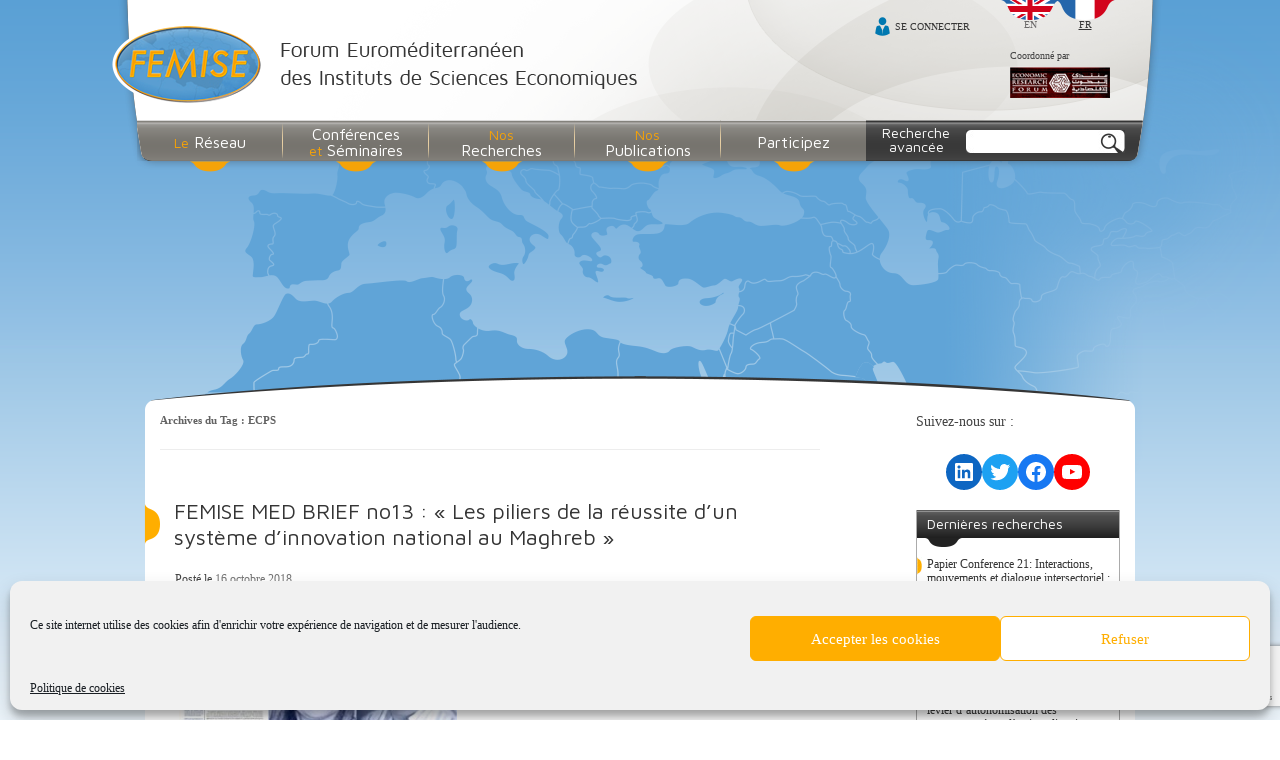

--- FILE ---
content_type: text/html; charset=UTF-8
request_url: https://www.femise.org/tag/ecps/
body_size: 21900
content:
<!DOCTYPE html>
<!--[if IE 7]>
<html class="ie ie7" lang="fr-FR">
<![endif]-->
<!--[if IE 8]>
<html class="ie ie8" lang="fr-FR">
<![endif]-->
<!--[if !(IE 7) | !(IE 8)  ]><!-->
<html lang="fr-FR">
<!--<![endif]-->
<head>
<meta charset="UTF-8" />
<meta name="viewport" content="width=device-width" />
<title>ECPS Archives - Femise</title>
<link rel="profile" href="https://gmpg.org/xfn/11" />
<link rel="pingback" href="https://www.femise.org/xmlrpc.php" />
<!--[if lt IE 9]>
<script src="https://www.femise.org/wp-content/themes/femise/js/html5.js" type="text/javascript"></script>
<![endif]-->
<style type="text/css" media="screen">.mymail-form{margin-bottom:20px;}.mymail-form .input, .mymail-form .mymail-form-info{width:100%;-webkit-box-sizing:border-box;-moz-box-sizing:border-box;box-sizing:border-box;}.mymail-form label{line-height:1.6em;}.mymail-form li{list-style:none !important;margin-left:0;}.mymail-form label .required{color:#f33;}.mymail-form input.required{color:inherit;}.mymail-form .mymail-email{}.mymail-form .mymail-firstname{}.mymail-form .mymail-lastname{}.mymail-form .mymail-lists-wrapper ul{list-style:none;margin-left:0;}.mymail-form .mymail-lists-wrapper ul li{margin-left:0;}.mymail-form .mymail-list-description{color:inherit;display:block;margin-left:25px;font-size:0.8em;}.mymail-form .mymail-form-info{display:none;border-radius:3px;padding:5px;margin-bottom:4px;}.mymail-form .error input{border:1px solid;border-color:#df6f8b #da5f75 #d55061;}.mymail-form .mymail-form-info.error{border:1px solid #E9B9BB;background:#FFDCDD;}.mymail-form .mymail-form-info ul li{color:inherit;margin-left:0;}.mymail-form .mymail-form-info.success{border:1px solid #BADEB1;background-color: #E1FFD9;}.mymail-form .mymail-form-info p{margin-bottom:0;}.mymail-form .mymail-form-info ul{list-style-type:circle;margin-left:0;margin-bottom:0;}.mymail-form .submit-button{margin:6px 0 0;}.mymail-form .submit-button:active{margin:7px 1px 1px;}.mymail-form .mymail-loader{display: none;width:16px;height:16px;margin:4px;vertical-align: middle;background-image:url('https://www.femise.org/wp-content/plugins/myMail/assets/img/loading.gif');background-repeat:no-repeat;background-position:center center;}.mymail-form .mymail-loader.loading{display: inline-block;}@media only screen and (-webkit-min-device-pixel-ratio: 2),only screen and (min--moz-device-pixel-ratio: 2),only screen and (-o-min-device-pixel-ratio: 2/1),only screen and (min-device-pixel-ratio: 2),only screen and ( min-resolution: 192dpi),only screen and ( min-resolution: 2dppx){ .mymail-form .mymail-loader{background-image:url('https://www.femise.org/wp-content/plugins/myMail/assets/img/loading_2x.gif');background-size:100%;}}</style><meta name='robots' content='index, follow, max-image-preview:large, max-snippet:-1, max-video-preview:-1' />
<link rel="alternate" hreflang="fr-fr" href="https://www.femise.org/tag/ecps/" />
<link rel="alternate" hreflang="x-default" href="https://www.femise.org/tag/ecps/" />

	<!-- This site is optimized with the Yoast SEO plugin v20.9 - https://yoast.com/wordpress/plugins/seo/ -->
	<link rel="canonical" href="https://www.femise.org/tag/ecps/" />
	<meta property="og:locale" content="fr_FR" />
	<meta property="og:type" content="article" />
	<meta property="og:title" content="ECPS Archives - Femise" />
	<meta property="og:url" content="https://www.femise.org/tag/ecps/" />
	<meta property="og:site_name" content="Femise" />
	<meta name="twitter:card" content="summary_large_image" />
	<script type="application/ld+json" class="yoast-schema-graph">{"@context":"https://schema.org","@graph":[{"@type":"CollectionPage","@id":"https://www.femise.org/tag/ecps/","url":"https://www.femise.org/tag/ecps/","name":"ECPS Archives - Femise","isPartOf":{"@id":"https://www.femise.org/#website"},"primaryImageOfPage":{"@id":"https://www.femise.org/tag/ecps/#primaryimage"},"image":{"@id":"https://www.femise.org/tag/ecps/#primaryimage"},"thumbnailUrl":"https://www.femise.org/wp-content/uploads/2018/09/couvmed13.jpg","breadcrumb":{"@id":"https://www.femise.org/tag/ecps/#breadcrumb"},"inLanguage":"fr-FR"},{"@type":"ImageObject","inLanguage":"fr-FR","@id":"https://www.femise.org/tag/ecps/#primaryimage","url":"https://www.femise.org/wp-content/uploads/2018/09/couvmed13.jpg","contentUrl":"https://www.femise.org/wp-content/uploads/2018/09/couvmed13.jpg","width":3000,"height":1415},{"@type":"BreadcrumbList","@id":"https://www.femise.org/tag/ecps/#breadcrumb","itemListElement":[{"@type":"ListItem","position":1,"name":"Accueil","item":"https://www.femise.org/"},{"@type":"ListItem","position":2,"name":"ECPS"}]},{"@type":"WebSite","@id":"https://www.femise.org/#website","url":"https://www.femise.org/","name":"Femise","description":"Forum Euroméditerranéen des Instituts de Sciences Economiques","publisher":{"@id":"https://www.femise.org/#organization"},"potentialAction":[{"@type":"SearchAction","target":{"@type":"EntryPoint","urlTemplate":"https://www.femise.org/?s={search_term_string}"},"query-input":"required name=search_term_string"}],"inLanguage":"fr-FR"},{"@type":"Organization","@id":"https://www.femise.org/#organization","name":"FEMISE","url":"https://www.femise.org/","logo":{"@type":"ImageObject","inLanguage":"fr-FR","@id":"https://www.femise.org/#/schema/logo/image/","url":"https://www.femise.org/wp-content/uploads/2015/12/Logo-FEMISE1.jpg","contentUrl":"https://www.femise.org/wp-content/uploads/2015/12/Logo-FEMISE1.jpg","width":403,"height":205,"caption":"FEMISE"},"image":{"@id":"https://www.femise.org/#/schema/logo/image/"}}]}</script>
	<!-- / Yoast SEO plugin. -->


<link rel='dns-prefetch' href='//fonts.googleapis.com' />
<link rel="alternate" type="application/rss+xml" title="Femise &raquo; Flux" href="https://www.femise.org/feed/" />
<link rel="alternate" type="application/rss+xml" title="Femise &raquo; Flux des commentaires" href="https://www.femise.org/comments/feed/" />
<link rel="alternate" type="application/rss+xml" title="Femise &raquo; Flux de l’étiquette ECPS" href="https://www.femise.org/tag/ecps/feed/" />
		<!-- This site uses the Google Analytics by ExactMetrics plugin v7.15.3 - Using Analytics tracking - https://www.exactmetrics.com/ -->
							<script data-service="google-analytics" data-category="statistics" data-cmplz-src="//www.googletagmanager.com/gtag/js?id=G-SCNB0PXCMG"  data-cfasync="false" data-wpfc-render="false" type="text/plain" async></script>
			<script data-cfasync="false" data-wpfc-render="false" type="text/javascript">
				var em_version = '7.15.3';
				var em_track_user = true;
				var em_no_track_reason = '';
				
								var disableStrs = [
										'ga-disable-G-SCNB0PXCMG',
															'ga-disable-UA-12172039-25',
									];

				/* Function to detect opted out users */
				function __gtagTrackerIsOptedOut() {
					for (var index = 0; index < disableStrs.length; index++) {
						if (document.cookie.indexOf(disableStrs[index] + '=true') > -1) {
							return true;
						}
					}

					return false;
				}

				/* Disable tracking if the opt-out cookie exists. */
				if (__gtagTrackerIsOptedOut()) {
					for (var index = 0; index < disableStrs.length; index++) {
						window[disableStrs[index]] = true;
					}
				}

				/* Opt-out function */
				function __gtagTrackerOptout() {
					for (var index = 0; index < disableStrs.length; index++) {
						document.cookie = disableStrs[index] + '=true; expires=Thu, 31 Dec 2099 23:59:59 UTC; path=/';
						window[disableStrs[index]] = true;
					}
				}

				if ('undefined' === typeof gaOptout) {
					function gaOptout() {
						__gtagTrackerOptout();
					}
				}
								window.dataLayer = window.dataLayer || [];

				window.ExactMetricsDualTracker = {
					helpers: {},
					trackers: {},
				};
				if (em_track_user) {
					function __gtagDataLayer() {
						dataLayer.push(arguments);
					}

					function __gtagTracker(type, name, parameters) {
						if (!parameters) {
							parameters = {};
						}

						if (parameters.send_to) {
							__gtagDataLayer.apply(null, arguments);
							return;
						}

						if (type === 'event') {
														parameters.send_to = exactmetrics_frontend.v4_id;
							var hookName = name;
							if (typeof parameters['event_category'] !== 'undefined') {
								hookName = parameters['event_category'] + ':' + name;
							}

							if (typeof ExactMetricsDualTracker.trackers[hookName] !== 'undefined') {
								ExactMetricsDualTracker.trackers[hookName](parameters);
							} else {
								__gtagDataLayer('event', name, parameters);
							}
							
														parameters.send_to = exactmetrics_frontend.ua;
							__gtagDataLayer(type, name, parameters);
													} else {
							__gtagDataLayer.apply(null, arguments);
						}
					}

					__gtagTracker('js', new Date());
					__gtagTracker('set', {
						'developer_id.dNDMyYj': true,
											});
										__gtagTracker('config', 'G-SCNB0PXCMG', {"forceSSL":"true","anonymize_ip":"true"} );
															__gtagTracker('config', 'UA-12172039-25', {"forceSSL":"true","anonymize_ip":"true"} );
										window.gtag = __gtagTracker;										(function () {
						/* https://developers.google.com/analytics/devguides/collection/analyticsjs/ */
						/* ga and __gaTracker compatibility shim. */
						var noopfn = function () {
							return null;
						};
						var newtracker = function () {
							return new Tracker();
						};
						var Tracker = function () {
							return null;
						};
						var p = Tracker.prototype;
						p.get = noopfn;
						p.set = noopfn;
						p.send = function () {
							var args = Array.prototype.slice.call(arguments);
							args.unshift('send');
							__gaTracker.apply(null, args);
						};
						var __gaTracker = function () {
							var len = arguments.length;
							if (len === 0) {
								return;
							}
							var f = arguments[len - 1];
							if (typeof f !== 'object' || f === null || typeof f.hitCallback !== 'function') {
								if ('send' === arguments[0]) {
									var hitConverted, hitObject = false, action;
									if ('event' === arguments[1]) {
										if ('undefined' !== typeof arguments[3]) {
											hitObject = {
												'eventAction': arguments[3],
												'eventCategory': arguments[2],
												'eventLabel': arguments[4],
												'value': arguments[5] ? arguments[5] : 1,
											}
										}
									}
									if ('pageview' === arguments[1]) {
										if ('undefined' !== typeof arguments[2]) {
											hitObject = {
												'eventAction': 'page_view',
												'page_path': arguments[2],
											}
										}
									}
									if (typeof arguments[2] === 'object') {
										hitObject = arguments[2];
									}
									if (typeof arguments[5] === 'object') {
										Object.assign(hitObject, arguments[5]);
									}
									if ('undefined' !== typeof arguments[1].hitType) {
										hitObject = arguments[1];
										if ('pageview' === hitObject.hitType) {
											hitObject.eventAction = 'page_view';
										}
									}
									if (hitObject) {
										action = 'timing' === arguments[1].hitType ? 'timing_complete' : hitObject.eventAction;
										hitConverted = mapArgs(hitObject);
										__gtagTracker('event', action, hitConverted);
									}
								}
								return;
							}

							function mapArgs(args) {
								var arg, hit = {};
								var gaMap = {
									'eventCategory': 'event_category',
									'eventAction': 'event_action',
									'eventLabel': 'event_label',
									'eventValue': 'event_value',
									'nonInteraction': 'non_interaction',
									'timingCategory': 'event_category',
									'timingVar': 'name',
									'timingValue': 'value',
									'timingLabel': 'event_label',
									'page': 'page_path',
									'location': 'page_location',
									'title': 'page_title',
								};
								for (arg in args) {
																		if (!(!args.hasOwnProperty(arg) || !gaMap.hasOwnProperty(arg))) {
										hit[gaMap[arg]] = args[arg];
									} else {
										hit[arg] = args[arg];
									}
								}
								return hit;
							}

							try {
								f.hitCallback();
							} catch (ex) {
							}
						};
						__gaTracker.create = newtracker;
						__gaTracker.getByName = newtracker;
						__gaTracker.getAll = function () {
							return [];
						};
						__gaTracker.remove = noopfn;
						__gaTracker.loaded = true;
						window['__gaTracker'] = __gaTracker;
					})();
									} else {
										console.log("");
					(function () {
						function __gtagTracker() {
							return null;
						}

						window['__gtagTracker'] = __gtagTracker;
						window['gtag'] = __gtagTracker;
					})();
									}
			</script>
				<!-- / Google Analytics by ExactMetrics -->
		<script type="text/javascript">
window._wpemojiSettings = {"baseUrl":"https:\/\/s.w.org\/images\/core\/emoji\/14.0.0\/72x72\/","ext":".png","svgUrl":"https:\/\/s.w.org\/images\/core\/emoji\/14.0.0\/svg\/","svgExt":".svg","source":{"concatemoji":"https:\/\/www.femise.org\/wp-includes\/js\/wp-emoji-release.min.js?ver=098e6a6b47fb6798a663f70f92b176d1"}};
/*! This file is auto-generated */
!function(e,a,t){var n,r,o,i=a.createElement("canvas"),p=i.getContext&&i.getContext("2d");function s(e,t){var a=String.fromCharCode,e=(p.clearRect(0,0,i.width,i.height),p.fillText(a.apply(this,e),0,0),i.toDataURL());return p.clearRect(0,0,i.width,i.height),p.fillText(a.apply(this,t),0,0),e===i.toDataURL()}function c(e){var t=a.createElement("script");t.src=e,t.defer=t.type="text/javascript",a.getElementsByTagName("head")[0].appendChild(t)}for(o=Array("flag","emoji"),t.supports={everything:!0,everythingExceptFlag:!0},r=0;r<o.length;r++)t.supports[o[r]]=function(e){if(p&&p.fillText)switch(p.textBaseline="top",p.font="600 32px Arial",e){case"flag":return s([127987,65039,8205,9895,65039],[127987,65039,8203,9895,65039])?!1:!s([55356,56826,55356,56819],[55356,56826,8203,55356,56819])&&!s([55356,57332,56128,56423,56128,56418,56128,56421,56128,56430,56128,56423,56128,56447],[55356,57332,8203,56128,56423,8203,56128,56418,8203,56128,56421,8203,56128,56430,8203,56128,56423,8203,56128,56447]);case"emoji":return!s([129777,127995,8205,129778,127999],[129777,127995,8203,129778,127999])}return!1}(o[r]),t.supports.everything=t.supports.everything&&t.supports[o[r]],"flag"!==o[r]&&(t.supports.everythingExceptFlag=t.supports.everythingExceptFlag&&t.supports[o[r]]);t.supports.everythingExceptFlag=t.supports.everythingExceptFlag&&!t.supports.flag,t.DOMReady=!1,t.readyCallback=function(){t.DOMReady=!0},t.supports.everything||(n=function(){t.readyCallback()},a.addEventListener?(a.addEventListener("DOMContentLoaded",n,!1),e.addEventListener("load",n,!1)):(e.attachEvent("onload",n),a.attachEvent("onreadystatechange",function(){"complete"===a.readyState&&t.readyCallback()})),(e=t.source||{}).concatemoji?c(e.concatemoji):e.wpemoji&&e.twemoji&&(c(e.twemoji),c(e.wpemoji)))}(window,document,window._wpemojiSettings);
</script>
<style type="text/css">
img.wp-smiley,
img.emoji {
	display: inline !important;
	border: none !important;
	box-shadow: none !important;
	height: 1em !important;
	width: 1em !important;
	margin: 0 0.07em !important;
	vertical-align: -0.1em !important;
	background: none !important;
	padding: 0 !important;
}
</style>
		<style type="text/css">
	.wp-pagenavi{margin-left:auto !important; margin-right:auto; !important}
	</style>
  <link rel='stylesheet' id='cssBxslider-css' href='https://www.femise.org/wp-content/plugins/wp-canopee-lib/lib/jquery.bxslider/jquery.bxslider.css?ver=098e6a6b47fb6798a663f70f92b176d1' type='text/css' media='all' />
<link rel='stylesheet' id='cssjQueryUi-css' href='https://www.femise.org/wp-content/plugins/wp-canopee-lib/lib/jquery-ui-1.9.2.custom/css/smoothness/jquery-ui-1.9.2.custom.min.css?ver=098e6a6b47fb6798a663f70f92b176d1' type='text/css' media='all' />
<link rel='stylesheet' id='wp-block-library-css' href='https://www.femise.org/wp-includes/css/dist/block-library/style.min.css?ver=098e6a6b47fb6798a663f70f92b176d1' type='text/css' media='all' />
<link rel='stylesheet' id='classic-theme-styles-css' href='https://www.femise.org/wp-includes/css/classic-themes.min.css?ver=1' type='text/css' media='all' />
<style id='global-styles-inline-css' type='text/css'>
body{--wp--preset--color--black: #000000;--wp--preset--color--cyan-bluish-gray: #abb8c3;--wp--preset--color--white: #ffffff;--wp--preset--color--pale-pink: #f78da7;--wp--preset--color--vivid-red: #cf2e2e;--wp--preset--color--luminous-vivid-orange: #ff6900;--wp--preset--color--luminous-vivid-amber: #fcb900;--wp--preset--color--light-green-cyan: #7bdcb5;--wp--preset--color--vivid-green-cyan: #00d084;--wp--preset--color--pale-cyan-blue: #8ed1fc;--wp--preset--color--vivid-cyan-blue: #0693e3;--wp--preset--color--vivid-purple: #9b51e0;--wp--preset--gradient--vivid-cyan-blue-to-vivid-purple: linear-gradient(135deg,rgba(6,147,227,1) 0%,rgb(155,81,224) 100%);--wp--preset--gradient--light-green-cyan-to-vivid-green-cyan: linear-gradient(135deg,rgb(122,220,180) 0%,rgb(0,208,130) 100%);--wp--preset--gradient--luminous-vivid-amber-to-luminous-vivid-orange: linear-gradient(135deg,rgba(252,185,0,1) 0%,rgba(255,105,0,1) 100%);--wp--preset--gradient--luminous-vivid-orange-to-vivid-red: linear-gradient(135deg,rgba(255,105,0,1) 0%,rgb(207,46,46) 100%);--wp--preset--gradient--very-light-gray-to-cyan-bluish-gray: linear-gradient(135deg,rgb(238,238,238) 0%,rgb(169,184,195) 100%);--wp--preset--gradient--cool-to-warm-spectrum: linear-gradient(135deg,rgb(74,234,220) 0%,rgb(151,120,209) 20%,rgb(207,42,186) 40%,rgb(238,44,130) 60%,rgb(251,105,98) 80%,rgb(254,248,76) 100%);--wp--preset--gradient--blush-light-purple: linear-gradient(135deg,rgb(255,206,236) 0%,rgb(152,150,240) 100%);--wp--preset--gradient--blush-bordeaux: linear-gradient(135deg,rgb(254,205,165) 0%,rgb(254,45,45) 50%,rgb(107,0,62) 100%);--wp--preset--gradient--luminous-dusk: linear-gradient(135deg,rgb(255,203,112) 0%,rgb(199,81,192) 50%,rgb(65,88,208) 100%);--wp--preset--gradient--pale-ocean: linear-gradient(135deg,rgb(255,245,203) 0%,rgb(182,227,212) 50%,rgb(51,167,181) 100%);--wp--preset--gradient--electric-grass: linear-gradient(135deg,rgb(202,248,128) 0%,rgb(113,206,126) 100%);--wp--preset--gradient--midnight: linear-gradient(135deg,rgb(2,3,129) 0%,rgb(40,116,252) 100%);--wp--preset--duotone--dark-grayscale: url('#wp-duotone-dark-grayscale');--wp--preset--duotone--grayscale: url('#wp-duotone-grayscale');--wp--preset--duotone--purple-yellow: url('#wp-duotone-purple-yellow');--wp--preset--duotone--blue-red: url('#wp-duotone-blue-red');--wp--preset--duotone--midnight: url('#wp-duotone-midnight');--wp--preset--duotone--magenta-yellow: url('#wp-duotone-magenta-yellow');--wp--preset--duotone--purple-green: url('#wp-duotone-purple-green');--wp--preset--duotone--blue-orange: url('#wp-duotone-blue-orange');--wp--preset--font-size--small: 13px;--wp--preset--font-size--medium: 20px;--wp--preset--font-size--large: 36px;--wp--preset--font-size--x-large: 42px;--wp--preset--spacing--20: 0.44rem;--wp--preset--spacing--30: 0.67rem;--wp--preset--spacing--40: 1rem;--wp--preset--spacing--50: 1.5rem;--wp--preset--spacing--60: 2.25rem;--wp--preset--spacing--70: 3.38rem;--wp--preset--spacing--80: 5.06rem;}:where(.is-layout-flex){gap: 0.5em;}body .is-layout-flow > .alignleft{float: left;margin-inline-start: 0;margin-inline-end: 2em;}body .is-layout-flow > .alignright{float: right;margin-inline-start: 2em;margin-inline-end: 0;}body .is-layout-flow > .aligncenter{margin-left: auto !important;margin-right: auto !important;}body .is-layout-constrained > .alignleft{float: left;margin-inline-start: 0;margin-inline-end: 2em;}body .is-layout-constrained > .alignright{float: right;margin-inline-start: 2em;margin-inline-end: 0;}body .is-layout-constrained > .aligncenter{margin-left: auto !important;margin-right: auto !important;}body .is-layout-constrained > :where(:not(.alignleft):not(.alignright):not(.alignfull)){max-width: var(--wp--style--global--content-size);margin-left: auto !important;margin-right: auto !important;}body .is-layout-constrained > .alignwide{max-width: var(--wp--style--global--wide-size);}body .is-layout-flex{display: flex;}body .is-layout-flex{flex-wrap: wrap;align-items: center;}body .is-layout-flex > *{margin: 0;}:where(.wp-block-columns.is-layout-flex){gap: 2em;}.has-black-color{color: var(--wp--preset--color--black) !important;}.has-cyan-bluish-gray-color{color: var(--wp--preset--color--cyan-bluish-gray) !important;}.has-white-color{color: var(--wp--preset--color--white) !important;}.has-pale-pink-color{color: var(--wp--preset--color--pale-pink) !important;}.has-vivid-red-color{color: var(--wp--preset--color--vivid-red) !important;}.has-luminous-vivid-orange-color{color: var(--wp--preset--color--luminous-vivid-orange) !important;}.has-luminous-vivid-amber-color{color: var(--wp--preset--color--luminous-vivid-amber) !important;}.has-light-green-cyan-color{color: var(--wp--preset--color--light-green-cyan) !important;}.has-vivid-green-cyan-color{color: var(--wp--preset--color--vivid-green-cyan) !important;}.has-pale-cyan-blue-color{color: var(--wp--preset--color--pale-cyan-blue) !important;}.has-vivid-cyan-blue-color{color: var(--wp--preset--color--vivid-cyan-blue) !important;}.has-vivid-purple-color{color: var(--wp--preset--color--vivid-purple) !important;}.has-black-background-color{background-color: var(--wp--preset--color--black) !important;}.has-cyan-bluish-gray-background-color{background-color: var(--wp--preset--color--cyan-bluish-gray) !important;}.has-white-background-color{background-color: var(--wp--preset--color--white) !important;}.has-pale-pink-background-color{background-color: var(--wp--preset--color--pale-pink) !important;}.has-vivid-red-background-color{background-color: var(--wp--preset--color--vivid-red) !important;}.has-luminous-vivid-orange-background-color{background-color: var(--wp--preset--color--luminous-vivid-orange) !important;}.has-luminous-vivid-amber-background-color{background-color: var(--wp--preset--color--luminous-vivid-amber) !important;}.has-light-green-cyan-background-color{background-color: var(--wp--preset--color--light-green-cyan) !important;}.has-vivid-green-cyan-background-color{background-color: var(--wp--preset--color--vivid-green-cyan) !important;}.has-pale-cyan-blue-background-color{background-color: var(--wp--preset--color--pale-cyan-blue) !important;}.has-vivid-cyan-blue-background-color{background-color: var(--wp--preset--color--vivid-cyan-blue) !important;}.has-vivid-purple-background-color{background-color: var(--wp--preset--color--vivid-purple) !important;}.has-black-border-color{border-color: var(--wp--preset--color--black) !important;}.has-cyan-bluish-gray-border-color{border-color: var(--wp--preset--color--cyan-bluish-gray) !important;}.has-white-border-color{border-color: var(--wp--preset--color--white) !important;}.has-pale-pink-border-color{border-color: var(--wp--preset--color--pale-pink) !important;}.has-vivid-red-border-color{border-color: var(--wp--preset--color--vivid-red) !important;}.has-luminous-vivid-orange-border-color{border-color: var(--wp--preset--color--luminous-vivid-orange) !important;}.has-luminous-vivid-amber-border-color{border-color: var(--wp--preset--color--luminous-vivid-amber) !important;}.has-light-green-cyan-border-color{border-color: var(--wp--preset--color--light-green-cyan) !important;}.has-vivid-green-cyan-border-color{border-color: var(--wp--preset--color--vivid-green-cyan) !important;}.has-pale-cyan-blue-border-color{border-color: var(--wp--preset--color--pale-cyan-blue) !important;}.has-vivid-cyan-blue-border-color{border-color: var(--wp--preset--color--vivid-cyan-blue) !important;}.has-vivid-purple-border-color{border-color: var(--wp--preset--color--vivid-purple) !important;}.has-vivid-cyan-blue-to-vivid-purple-gradient-background{background: var(--wp--preset--gradient--vivid-cyan-blue-to-vivid-purple) !important;}.has-light-green-cyan-to-vivid-green-cyan-gradient-background{background: var(--wp--preset--gradient--light-green-cyan-to-vivid-green-cyan) !important;}.has-luminous-vivid-amber-to-luminous-vivid-orange-gradient-background{background: var(--wp--preset--gradient--luminous-vivid-amber-to-luminous-vivid-orange) !important;}.has-luminous-vivid-orange-to-vivid-red-gradient-background{background: var(--wp--preset--gradient--luminous-vivid-orange-to-vivid-red) !important;}.has-very-light-gray-to-cyan-bluish-gray-gradient-background{background: var(--wp--preset--gradient--very-light-gray-to-cyan-bluish-gray) !important;}.has-cool-to-warm-spectrum-gradient-background{background: var(--wp--preset--gradient--cool-to-warm-spectrum) !important;}.has-blush-light-purple-gradient-background{background: var(--wp--preset--gradient--blush-light-purple) !important;}.has-blush-bordeaux-gradient-background{background: var(--wp--preset--gradient--blush-bordeaux) !important;}.has-luminous-dusk-gradient-background{background: var(--wp--preset--gradient--luminous-dusk) !important;}.has-pale-ocean-gradient-background{background: var(--wp--preset--gradient--pale-ocean) !important;}.has-electric-grass-gradient-background{background: var(--wp--preset--gradient--electric-grass) !important;}.has-midnight-gradient-background{background: var(--wp--preset--gradient--midnight) !important;}.has-small-font-size{font-size: var(--wp--preset--font-size--small) !important;}.has-medium-font-size{font-size: var(--wp--preset--font-size--medium) !important;}.has-large-font-size{font-size: var(--wp--preset--font-size--large) !important;}.has-x-large-font-size{font-size: var(--wp--preset--font-size--x-large) !important;}
.wp-block-navigation a:where(:not(.wp-element-button)){color: inherit;}
:where(.wp-block-columns.is-layout-flex){gap: 2em;}
.wp-block-pullquote{font-size: 1.5em;line-height: 1.6;}
</style>
<link rel='stylesheet' id='wpml-blocks-css' href='https://www.femise.org/wp-content/plugins/sitepress-multilingual-cms/dist/css/blocks/styles.css?ver=4.6.3' type='text/css' media='all' />
<link rel='stylesheet' id='aptf-bxslider-css' href='https://www.femise.org/wp-content/plugins/accesspress-twitter-feed/css/jquery.bxslider.css?ver=1.6.9' type='text/css' media='all' />
<link rel='stylesheet' id='aptf-front-css-css' href='https://www.femise.org/wp-content/plugins/accesspress-twitter-feed/css/frontend.css?ver=1.6.9' type='text/css' media='all' />
<link rel='stylesheet' id='aptf-font-css-css' href='https://www.femise.org/wp-content/plugins/accesspress-twitter-feed/css/fonts.css?ver=1.6.9' type='text/css' media='all' />
<link rel='stylesheet' id='contact-form-7-css' href='https://www.femise.org/wp-content/plugins/contact-form-7/includes/css/styles.css?ver=5.7.7' type='text/css' media='all' />
<link rel='stylesheet' id='googlefonts-css' href='https://fonts.googleapis.com/css?family=Maven+Pro:400,500,700,900&subset=latin' type='text/css' media='all' />
<link rel='stylesheet' id='wpml-legacy-dropdown-0-css' href='//www.femise.org/wp-content/plugins/sitepress-multilingual-cms/templates/language-switchers/legacy-dropdown/style.min.css?ver=1' type='text/css' media='all' />
<style id='wpml-legacy-dropdown-0-inline-css' type='text/css'>
.wpml-ls-statics-shortcode_actions, .wpml-ls-statics-shortcode_actions .wpml-ls-sub-menu, .wpml-ls-statics-shortcode_actions a {border-color:#cdcdcd;}.wpml-ls-statics-shortcode_actions a {color:#444444;background-color:#ffffff;}.wpml-ls-statics-shortcode_actions a:hover,.wpml-ls-statics-shortcode_actions a:focus {color:#000000;background-color:#eeeeee;}.wpml-ls-statics-shortcode_actions .wpml-ls-current-language>a {color:#444444;background-color:#ffffff;}.wpml-ls-statics-shortcode_actions .wpml-ls-current-language:hover>a, .wpml-ls-statics-shortcode_actions .wpml-ls-current-language>a:focus {color:#000000;background-color:#eeeeee;}
</style>
<link rel='stylesheet' id='cmplz-general-css' href='https://www.femise.org/wp-content/plugins/complianz-gdpr/assets/css/cookieblocker.min.css?ver=1724974442' type='text/css' media='all' />
<link rel='stylesheet' id='femise-style-css' href='https://www.femise.org/wp-content/themes/femise/style.css?ver=098e6a6b47fb6798a663f70f92b176d1' type='text/css' media='all' />
<!--[if lt IE 9]>
<link rel='stylesheet' id='femise-ie-css' href='https://www.femise.org/wp-content/themes/femise/css/ie.css?ver=20121010' type='text/css' media='all' />
<![endif]-->
<link rel='stylesheet' id='simplemodal-login-css' href='https://www.femise.org/wp-content/plugins/simplemodal-login/css/femise.css?ver=1.1' type='text/css' media='screen' />
<link rel='stylesheet' id='wp-pagenavi-style-css' href='https://www.femise.org/wp-content/plugins/wp-pagenavi-style/css/css3_yellow_glossy.css?ver=1.0' type='text/css' media='all' />
<script type='text/javascript' src='https://www.femise.org/wp-content/plugins/tabber-tabs-widget/js/tabber-minimized.js?ver=098e6a6b47fb6798a663f70f92b176d1' id='tabbertabs-js'></script>
<script type='text/javascript' src='https://www.femise.org/wp-includes/js/jquery/jquery.min.js?ver=3.6.1' id='jquery-core-js'></script>
<script type='text/javascript' src='https://www.femise.org/wp-includes/js/jquery/jquery-migrate.min.js?ver=3.3.2' id='jquery-migrate-js'></script>
<script type='text/javascript' src='https://www.femise.org/wp-content/plugins/wp-canopee-lib/lib/jquery.bxslider/jquery.bxslider.min.js?ver=098e6a6b47fb6798a663f70f92b176d1' id='jsBxslider-js'></script>
<script type='text/javascript' src='https://www.femise.org/wp-content/plugins/wp-canopee-lib/lib/jquery-ui-1.9.2.custom/js/jquery-ui-1.9.2.custom.min.js?ver=098e6a6b47fb6798a663f70f92b176d1' id='jqueryUi-js'></script>
<script type='text/javascript' src='https://www.femise.org/wp-content/plugins/google-analytics-dashboard-for-wp/assets/js/frontend-gtag.min.js?ver=7.15.3' id='exactmetrics-frontend-script-js'></script>
<script data-cfasync="false" data-wpfc-render="false" type="text/javascript" id='exactmetrics-frontend-script-js-extra'>/* <![CDATA[ */
var exactmetrics_frontend = {"js_events_tracking":"true","download_extensions":"pdf","inbound_paths":"[{\"path\":\"\\\/go\\\/\",\"label\":\"affiliate\"},{\"path\":\"\\\/recommend\\\/\",\"label\":\"affiliate\"}]","home_url":"https:\/\/www.femise.org","hash_tracking":"false","ua":"UA-12172039-25","v4_id":"G-SCNB0PXCMG"};/* ]]> */
</script>
<script type='text/javascript' src='https://www.femise.org/wp-content/plugins/accesspress-twitter-feed/js/jquery.bxslider.min.js?ver=1.6.9' id='aptf-bxslider-js'></script>
<script type='text/javascript' src='https://www.femise.org/wp-content/plugins/accesspress-twitter-feed/js/frontend.js?ver=1.6.9' id='aptf-front-js-js'></script>
<script type='text/javascript' src='//www.femise.org/wp-content/plugins/sitepress-multilingual-cms/templates/language-switchers/legacy-dropdown/script.min.js?ver=1' id='wpml-legacy-dropdown-0-js'></script>
<link rel="https://api.w.org/" href="https://www.femise.org/wp-json/" /><link rel="alternate" type="application/json" href="https://www.femise.org/wp-json/wp/v2/tags/983" /><link rel="EditURI" type="application/rsd+xml" title="RSD" href="https://www.femise.org/xmlrpc.php?rsd" />
<link rel="wlwmanifest" type="application/wlwmanifest+xml" href="https://www.femise.org/wp-includes/wlwmanifest.xml" />

<meta name="generator" content="WPML ver:4.6.3 stt:1,4;" />
	<style type="text/css">
	 .wp-pagenavi
	{
		font-size:12px !important;
	}
	</style>
				<style>.cmplz-hidden {
					display: none !important;
				}</style><script type="text/javascript">document.write('<style type="text/css">.tabber{display:none;}<\/style>');</script><link rel="stylesheet" type="text/css" media="screen" href="https://www.femise.org/wp-content/plugins/tabber-tabs-widget/tabber.css" /><script src="https://www.femise.org/wp-content/themes/femise/js/jquery.hoverIntent.minified.js" type="text/javascript"></script>
<script src="https://www.femise.org/wp-content/themes/femise/js/femise.js" type="text/javascript"></script>
</head>

<body data-cmplz=1 class="archive tag tag-ecps tag-983">
<div class="bg-1">
<div id="page" class="hfeed site">
	<div id="sousMenu" class="unactive">
        <header id="masthead" class="site-header" role="banner">
            <hgroup>
                
                <div class="selectorLangue"><ul><li class="langEn"><a href="https://www.femise.org/en/">En</a></li><li class="langFr"><a href="https://www.femise.org/tag/ecps/" class="active">Fr</a></li></ul></div>
                
                <div class="blocConnexion">
                					<a href="/wp-login.php" title="Login" class="simplemodal-login">Se connecter</a>
					                </div>
                
                <div class="blocPartenaire">
                    <div class="first">
                        <span class="titre">Coordonné par</span>
                        <a href="http://www.erf.org.eg/" title="Forum de recherche économique" target="_blank"><img src="https://www.femise.org/wp-content/themes/femise/css/integration/partenaires/economicResearchForum.png" /></a>
                        <!--
                        <a href="http://www.ins-med.org/" title="<? //php _e( 'Institute of the Mediterranean', 'femise' ); ?>" target="_blank"><img src="/css/integration/partenaires/institutMed.png" /></a>
                        -->
                    </div>
                    
					<!--
                    <div class="second">
                        <span class="titre"></span>
                        <a href="http://europa.eu/index_fr.htm" title="Europe" target="_blank"><img src="/css/integration/partenaires/europe.png" /></a>
                        <a href="http://ec.europa.eu/europeaid/index_en.htm" title="EUROMED" target="_blank"><img src="/css/integration/partenaires/euromed.png" /></a>
                    </div>
					-->
                    
                </div>
                
                <h1 class="site-title">
                <a href="https://www.femise.org/" title="Femise" rel="home"><img src="https://www.femise.org/wp-content/themes/femise/css/integration/header/logo-femise.png" alt="Femise" /></a>
                </h1>
                <div class="clearer"></div>
            </hgroup>
    
            <nav id="site-navigation" class="main-navigation" role="navigation">
                <div class="menu-menu-du-haut-container"><ul id="menu-menu-du-haut" class="nav-menu"><li id="nav-menu-item-64" class="main-menu-item  menu-item-even menu-item-depth-0 menu-item menu-item-type-post_type menu-item-object-page menu-item-has-children"><a title="Le Réseau" href="https://www.femise.org/le-r%c3%a9seau/" class="menu-link main-menu-link"><div class="verticalAlign"><span class="jonction">Le</span> Réseau</div></a>
<ul class="sub-menu">
<li class='separator'></li>	<li id="nav-menu-item-68" class="sub-menu-item  menu-item-odd menu-item-depth-1 menu-item menu-item-type-post_type menu-item-object-page"><a title="&lt;div class=&quot;verticalAlign&quot;&gt;&lt;span class=&quot;jonction&quot;&gt;A&lt;/span&gt; Propos &lt;span class=&quot;jonction&quot;&gt;du&lt;/span&gt; Femise&lt;/div&gt;" href="https://www.femise.org/le-r%c3%a9seau/a-propos-du-femise/" class="menu-link sub-menu-link"><div  class="imgSousMenu"><img src="/img/51x51/wp-content/themes/femise/css/integration/aucune-image.jpg" height="51" width="51" alt="" /></div><div class="titre"><div class="verticalAlign"><span class="jonction">A</span> Propos <span class="jonction">du</span> Femise</div></div></a></li>
<li class='separator'></li>	<li id="nav-menu-item-67" class="sub-menu-item  menu-item-odd menu-item-depth-1 menu-item menu-item-type-post_type menu-item-object-page"><a title="&lt;div class=&quot;verticalAlign&quot;&gt;Membres&lt;/div&gt;" href="https://www.femise.org/le-r%c3%a9seau/membres/" class="menu-link sub-menu-link"><div  class="imgSousMenu"><img src="/img/51x51/wp-content/themes/femise/css/integration/aucune-image.jpg" height="51" width="51" alt="" /></div><div class="titre"><div class="verticalAlign">Membres</div></div></a></li>
<li class='separator'></li>	<li id="nav-menu-item-66" class="sub-menu-item  menu-item-odd menu-item-depth-1 menu-item menu-item-type-post_type menu-item-object-page"><a title="Conseil d&#039;administration" href="https://www.femise.org/le-r%c3%a9seau/conseil-et-comit%c3%a9/" class="menu-link sub-menu-link"><div  class="imgSousMenu"><img src="/img/51x51/wp-content/themes/femise/css/integration/aucune-image.jpg" height="51" width="51" alt="" /></div><div class="titre">Conseil d'administration</div></a></li>
<li class='separator'></li>	<li id="nav-menu-item-6197" class="sub-menu-item  menu-item-odd menu-item-depth-1 menu-item menu-item-type-post_type menu-item-object-page"><a title="&lt;div class=&quot;verticalAlign&quot;&gt;Bureau &lt;span class=&quot;jonction&quot;&gt;et&lt;/span&gt; Comités Spécialisés&lt;/div&gt;" href="https://www.femise.org/le-r%c3%a9seau/bureau-et-comites-specialises/" class="menu-link sub-menu-link"><div  class="imgSousMenu"><img src="/img/51x51/wp-content/themes/femise/css/integration/aucune-image.jpg" height="51" width="51" alt="" /></div><div class="titre"><div class="verticalAlign">Bureau <span class="jonction">et</span> Comités Spécialisés</div></div></a></li>
<li class='separator'></li>	<li id="nav-menu-item-65" class="sub-menu-item  menu-item-odd menu-item-depth-1 menu-item menu-item-type-post_type menu-item-object-page"><a title="&lt;div class=&quot;verticalAlign&quot;&gt;Partenaires &lt;span class=&quot;jonction&quot;&gt;et&lt;/span&gt; Donneurs&lt;/div&gt;" href="https://www.femise.org/le-r%c3%a9seau/partenaires-et-donneurs/" class="menu-link sub-menu-link"><div  class="imgSousMenu"><img src="/img/51x51/wp-content/themes/femise/css/integration/aucune-image.jpg" height="51" width="51" alt="" /></div><div class="titre"><div class="verticalAlign">Partenaires <span class="jonction">et</span> Donneurs</div></div></a></li>
<li class='separator'></li>	<li id="nav-menu-item-5404" class="sub-menu-item  menu-item-odd menu-item-depth-1 menu-item menu-item-type-post_type menu-item-object-page"><a title="&lt;div class=&quot;verticalAlign&quot;&gt;Rapports Annuels &lt;span class=&quot;jonction&quot;&gt;du&lt;/span&gt; FEMISE&lt;/div&gt;" href="https://www.femise.org/le-r%c3%a9seau/rapports-annuels-du-femise/" class="menu-link sub-menu-link"><div  class="imgSousMenu"><img src="/img/51x51/wp-content/themes/femise/css/integration/aucune-image.jpg" height="51" width="51" alt="" /></div><div class="titre"><div class="verticalAlign">Rapports Annuels <span class="jonction">du</span> FEMISE</div></div></a></li>
</ul>
</li>
<li class='separator'></li><li id="nav-menu-item-5556" class="main-menu-item  menu-item-even menu-item-depth-0 menu-item menu-item-type-post_type menu-item-object-page menu-item-has-children"><a title="Conférences&nbsp;et&nbsp;séminaires" href="https://www.femise.org/conf%c3%a9rences-et-s%c3%a9minaires/" class="menu-link main-menu-link"><div class="verticalAlign"><div Class="verticalAlign">Conférences <span Class="jonction">et</span> Séminaires</div></div></a>
<ul class="sub-menu">
<li class='separator'></li>	<li id="nav-menu-item-5956" class="sub-menu-item  menu-item-odd menu-item-depth-1 menu-item menu-item-type-taxonomy menu-item-object-category"><a title="Conférences" href="https://www.femise.org/category/conferences-et-seminaires/conference/" class="menu-link sub-menu-link"><div  class="imgSousMenu"><img src="/img/51x51/wp-content/themes/femise/css/integration/aucune-image.jpg" height="51" width="51" alt="" /></div><div class="titre">Conférences</div></a></li>
<li class='separator'></li>	<li id="nav-menu-item-5449" class="sub-menu-item  menu-item-odd menu-item-depth-1 menu-item menu-item-type-taxonomy menu-item-object-category"><a title="Séminaires" href="https://www.femise.org/category/conferences-et-seminaires/seminaires/" class="menu-link sub-menu-link"><div  class="imgSousMenu"><img src="/img/51x51/wp-content/themes/femise/css/integration/aucune-image.jpg" height="51" width="51" alt="" /></div><div class="titre">Séminaires</div></a></li>
<li class='separator'></li>	<li id="nav-menu-item-5534" class="sub-menu-item  menu-item-odd menu-item-depth-1 menu-item menu-item-type-taxonomy menu-item-object-category"><a title="Agenda et Nouvelles des Membres" href="https://www.femise.org/category/conferences-et-seminaires/agenda-et-nouvelles-des-membres/" class="menu-link sub-menu-link"><div  class="imgSousMenu"><img src="/img/51x51/wp-content/themes/femise/css/integration/aucune-image.jpg" height="51" width="51" alt="" /></div><div class="titre">Agenda et Nouvelles des Membres</div></a></li>
</ul>
</li>
<li class='separator'></li><li id="nav-menu-item-383" class="main-menu-item  menu-item-even menu-item-depth-0 menu-item menu-item-type-post_type menu-item-object-page menu-item-has-children"><a title="Nos recherches" href="https://www.femise.org/etudes-et-recherches-2/" class="menu-link main-menu-link"><div class="verticalAlign"><span class="jonction">Nos</span> Recherches</div></a>
<ul class="sub-menu">
<li class='separator'></li>	<li id="nav-menu-item-334" class="sub-menu-item  menu-item-odd menu-item-depth-1 menu-item menu-item-type-taxonomy menu-item-object-category"><a title="Développement, croissance inclusive, pauvreté" href="https://www.femise.org/category/etudes-et-recherches/developpement-croissance-inclusive-pauvrete/" class="menu-link sub-menu-link"><div  class="imgSousMenu"><img src="/img/51x51/wp-content/themes/femise/css/integration/aucune-image.jpg" height="51" width="51" alt="" /></div><div class="titre">Développement, croissance inclusive, pauvreté</div></a></li>
<li class='separator'></li>	<li id="nav-menu-item-340" class="sub-menu-item  menu-item-odd menu-item-depth-1 menu-item menu-item-type-taxonomy menu-item-object-category"><a title="Intégration régionale, coopération euro méditerranéenne" href="https://www.femise.org/category/etudes-et-recherches/integration-regionale-cooperation-euro-mediterraneenne/" class="menu-link sub-menu-link"><div  class="imgSousMenu"><img src="/img/51x51/wp-content/themes/femise/css/integration/aucune-image.jpg" height="51" width="51" alt="" /></div><div class="titre">Intégration régionale, coopération euro méditerranéenne</div></a></li>
<li class='separator'></li>	<li id="nav-menu-item-335" class="sub-menu-item  menu-item-odd menu-item-depth-1 menu-item menu-item-type-taxonomy menu-item-object-category"><a title="Environnement, énergie, changement climatique" href="https://www.femise.org/category/etudes-et-recherches/environnement-energie-changement-climatique/" class="menu-link sub-menu-link"><div  class="imgSousMenu"><img src="/img/51x51/wp-content/themes/femise/css/integration/aucune-image.jpg" height="51" width="51" alt="" /></div><div class="titre">Environnement, énergie, changement climatique</div></a></li>
<li class='separator'></li>	<li id="nav-menu-item-336" class="sub-menu-item  menu-item-odd menu-item-depth-1 menu-item menu-item-type-taxonomy menu-item-object-category"><a title="Agriculture, services et migrations" href="https://www.femise.org/category/etudes-et-recherches/agriculture-services-et-migrations/" class="menu-link sub-menu-link"><div  class="imgSousMenu"><img src="/img/51x51/wp-content/themes/femise/css/integration/aucune-image.jpg" height="51" width="51" alt="" /></div><div class="titre">Agriculture, services et migrations</div></a></li>
<li class='separator'></li>	<li id="nav-menu-item-339" class="sub-menu-item  menu-item-odd menu-item-depth-1 menu-item menu-item-type-taxonomy menu-item-object-category"><a title="Education, formation et statut des femmes" href="https://www.femise.org/category/etudes-et-recherches/education-formation-et-statut-des-femmes/" class="menu-link sub-menu-link"><div  class="imgSousMenu"><img src="/img/51x51/wp-content/themes/femise/css/integration/aucune-image.jpg" height="51" width="51" alt="" /></div><div class="titre">Education, formation et statut des femmes</div></a></li>
<li class='separator'></li>	<li id="nav-menu-item-341" class="sub-menu-item  menu-item-odd menu-item-depth-1 menu-item menu-item-type-taxonomy menu-item-object-category"><a title="Transition, réformes économiques et rôle de l&#039;état" href="https://www.femise.org/category/etudes-et-recherches/transition-reformes-economiques-et-role-de-letat/" class="menu-link sub-menu-link"><div  class="imgSousMenu"><img src="/img/51x51/wp-content/themes/femise/css/integration/aucune-image.jpg" height="51" width="51" alt="" /></div><div class="titre">Transition, réformes économiques et rôle de l'état</div></a></li>
<li class='separator'></li>	<li id="nav-menu-item-338" class="sub-menu-item  menu-item-odd menu-item-depth-1 menu-item menu-item-type-taxonomy menu-item-object-category"><a title="PME, Entreprises, Industries, Productivité" href="https://www.femise.org/category/etudes-et-recherches/pme-entreprises-industries/" class="menu-link sub-menu-link"><div  class="imgSousMenu"><img src="/img/51x51/wp-content/themes/femise/css/integration/aucune-image.jpg" height="51" width="51" alt="" /></div><div class="titre">PME, Entreprises, Industries, Productivité</div></a></li>
<li class='separator'></li>	<li id="nav-menu-item-342" class="sub-menu-item  menu-item-odd menu-item-depth-1 menu-item menu-item-type-taxonomy menu-item-object-category"><a title="Emploi, politiques sociales et santé" href="https://www.femise.org/category/etudes-et-recherches/emploi-politiques-sociales-et-sante/" class="menu-link sub-menu-link"><div  class="imgSousMenu"><img src="/img/51x51/wp-content/themes/femise/css/integration/aucune-image.jpg" height="51" width="51" alt="" /></div><div class="titre">Emploi, politiques sociales et santé</div></a></li>
</ul>
</li>
<li class='separator'></li><li id="nav-menu-item-6379" class="main-menu-item  menu-item-even menu-item-depth-0 menu-item menu-item-type-post_type menu-item-object-page menu-item-has-children"><a title="Nos publications" href="https://www.femise.org/nos-publications/" class="menu-link main-menu-link"><div class="verticalAlign"><div Class="verticalAlign"><span Class="jonction">Nos</span> Publications</div></div></a>
<ul class="sub-menu">
<li class='separator'></li>	<li id="nav-menu-item-5946" class="sub-menu-item  menu-item-odd menu-item-depth-1 menu-item menu-item-type-taxonomy menu-item-object-category"><a title="Rapports Euromed" href="https://www.femise.org/category/publications/rapport_euromed/" class="menu-link sub-menu-link"><div  class="imgSousMenu"><img src="/img/51x51/wp-content/themes/femise/css/integration/aucune-image.jpg" height="51" width="51" alt="" /></div><div class="titre">Rapports Euromed</div></a></li>
<li class='separator'></li>	<li id="nav-menu-item-5947" class="sub-menu-item  menu-item-odd menu-item-depth-1 menu-item menu-item-type-taxonomy menu-item-object-category"><a title="Rapports Thématiques" href="https://www.femise.org/category/publications/rapport_thema/" class="menu-link sub-menu-link"><div  class="imgSousMenu"><img src="/img/51x51/wp-content/themes/femise/css/integration/aucune-image.jpg" height="51" width="51" alt="" /></div><div class="titre">Rapports Thématiques</div></a></li>
<li class='separator'></li>	<li id="nav-menu-item-5944" class="sub-menu-item  menu-item-odd menu-item-depth-1 menu-item menu-item-type-taxonomy menu-item-object-category"><a title="Rapports de Recherches" href="https://www.femise.org/category/etudes-et-recherches/" class="menu-link sub-menu-link"><div  class="imgSousMenu"><img src="/img/51x51/wp-content/themes/femise/css/integration/aucune-image.jpg" height="51" width="51" alt="" /></div><div class="titre">Rapports de Recherches</div></a></li>
<li class='separator'></li>	<li id="nav-menu-item-5948" class="sub-menu-item  menu-item-odd menu-item-depth-1 menu-item menu-item-type-taxonomy menu-item-object-category"><a title="Articles" href="https://www.femise.org/category/articles/" class="menu-link sub-menu-link"><div  class="imgSousMenu"><img src="/img/51x51/wp-content/themes/femise/css/integration/aucune-image.jpg" height="51" width="51" alt="" /></div><div class="titre">Articles</div></a></li>
<li class='separator'></li>	<li id="nav-menu-item-6693" class="sub-menu-item  menu-item-odd menu-item-depth-1 menu-item menu-item-type-taxonomy menu-item-object-category"><a title="Volumes édités" href="https://www.femise.org/category/publications/volume_edite/" class="menu-link sub-menu-link"><div  class="imgSousMenu"><img src="/img/51x51/wp-content/themes/femise/css/integration/aucune-image.jpg" height="51" width="51" alt="" /></div><div class="titre">Volumes édités</div></a></li>
<li class='separator'></li>	<li id="nav-menu-item-14996" class="sub-menu-item  menu-item-odd menu-item-depth-1 menu-item menu-item-type-taxonomy menu-item-object-category"><a title="Policy brief" href="https://www.femise.org/category/publications/policy-brief/" class="menu-link sub-menu-link"><div  class="imgSousMenu"><img src="/img/51x51/wp-content/themes/femise/css/integration/aucune-image.jpg" height="51" width="51" alt="" /></div><div class="titre">Policy brief</div></a></li>
<li class='separator'></li>	<li id="nav-menu-item-11426" class="sub-menu-item  menu-item-odd menu-item-depth-1 menu-item menu-item-type-post_type menu-item-object-page"><a title="&lt;div class=&quot;verticalAlign&quot;&gt;Newsletter Inside Femise&lt;/div&gt;" href="https://www.femise.org/nos-publications/newsletter-inside-femise/" class="menu-link sub-menu-link"><div  class="imgSousMenu"><img src="/img/51x51/wp-content/themes/femise/css/integration/aucune-image.jpg" height="51" width="51" alt="" /></div><div class="titre"><div class="verticalAlign">Newsletter Inside Femise</div></div></a></li>
<li class='separator'></li>	<li id="nav-menu-item-6384" class="sub-menu-item  menu-item-odd menu-item-depth-1 menu-item menu-item-type-post_type menu-item-object-page"><a title="&lt;div class=&quot;verticalAlign&quot;&gt;Profils Pays&lt;/div&gt;" href="https://www.femise.org/nos-publications/country-profiles-briefs/" class="menu-link sub-menu-link"><div  class="imgSousMenu"><img src="/img/51x51/wp-content/themes/femise/css/integration/aucune-image.jpg" height="51" width="51" alt="" /></div><div class="titre"><div class="verticalAlign">Profils Pays</div></div></a></li>
<li class='separator'></li>	<li id="nav-menu-item-6381" class="sub-menu-item  menu-item-odd menu-item-depth-1 menu-item menu-item-type-taxonomy menu-item-object-category"><a title="Papiers de conférences spéciaux" href="https://www.femise.org/category/publications/papier_conference/" class="menu-link sub-menu-link"><div  class="imgSousMenu"><img src="/img/51x51/wp-content/themes/femise/css/integration/aucune-image.jpg" height="51" width="51" alt="" /></div><div class="titre">Papiers de conférences spéciaux</div></a></li>
</ul>
</li>
<li class='separator'></li><li id="nav-menu-item-28" class="main-menu-item  menu-item-even menu-item-depth-0 menu-item menu-item-type-custom menu-item-object-custom menu-item-has-children"><a title="Participez" href="#" class="menu-link main-menu-link"><div class="verticalAlign">Participez</div></a>
<ul class="sub-menu">
<li class='separator'></li>	<li id="nav-menu-item-137" class="sub-menu-item  menu-item-odd menu-item-depth-1 menu-item menu-item-type-post_type menu-item-object-page"><a title="&lt;div class=&quot;verticalAlign&quot;&gt;&lt;span class=&quot;jonction&quot;&gt;Les&lt;/span&gt; Appels &lt;span class=&quot;jonction&quot;&gt;a&lt;/span&gt; Contributions &lt;span class=&quot;jonction&quot;&gt;du&lt;/span&gt; FEMISE&lt;/div&gt;" href="https://www.femise.org/participez/appel-%c3%a0-contribution/" class="menu-link sub-menu-link"><div  class="imgSousMenu"><img src="/img/51x51/wp-content/themes/femise/css/integration/aucune-image.jpg" height="51" width="51" alt="" /></div><div class="titre"><div class="verticalAlign"><span class="jonction">Les</span> Appels <span class="jonction">a</span> Contributions <span class="jonction">du</span> FEMISE</div></div></a></li>
<li class='separator'></li>	<li id="nav-menu-item-138" class="sub-menu-item  menu-item-odd menu-item-depth-1 menu-item menu-item-type-post_type menu-item-object-page"><a title="&lt;div class=&quot;verticalAlign&quot;&gt;Devenir &lt;span class=&quot;jonction&quot;&gt;un&lt;/span&gt; Membre &lt;span class=&quot;jonction&quot;&gt;du&lt;/span&gt; Réseau FEMISE&lt;/div&gt;" href="https://www.femise.org/participez/devenir-membre/" class="menu-link sub-menu-link"><div  class="imgSousMenu"><img src="/img/51x51/wp-content/themes/femise/css/integration/aucune-image.jpg" height="51" width="51" alt="" /></div><div class="titre"><div class="verticalAlign">Devenir <span class="jonction">un</span> Membre <span class="jonction">du</span> Réseau FEMISE</div></div></a></li>
<li class='separator'></li>	<li id="nav-menu-item-139" class="sub-menu-item  menu-item-odd menu-item-depth-1 menu-item menu-item-type-post_type menu-item-object-page"><a title="&lt;div class=&quot;verticalAlign&quot;&gt;Prochains évènements&lt;/div&gt;" href="https://www.femise.org/participez/prochains-%c3%a9v%c3%a8nements/" class="menu-link sub-menu-link"><div  class="imgSousMenu"><img src="/img/51x51/wp-content/themes/femise/css/integration/aucune-image.jpg" height="51" width="51" alt="" /></div><div class="titre"><div class="verticalAlign">Prochains évènements</div></div></a></li>
<li class='separator'></li>	<li id="nav-menu-item-14994" class="sub-menu-item  menu-item-odd menu-item-depth-1 menu-item menu-item-type-taxonomy menu-item-object-category"><a title="Compétitions" href="https://www.femise.org/category/competition/" class="menu-link sub-menu-link"><div  class="imgSousMenu"><img src="/img/51x51/wp-content/themes/femise/css/integration/aucune-image.jpg" height="51" width="51" alt="" /></div><div class="titre">Compétitions</div></a></li>
<li class='separator'></li>	<li id="nav-menu-item-11239" class="sub-menu-item  menu-item-odd menu-item-depth-1 menu-item menu-item-type-post_type menu-item-object-page"><a title="Contactez-nous" href="https://www.femise.org/contact/" class="menu-link sub-menu-link"><div  class="imgSousMenu"><img src="/img/51x51/wp-content/themes/femise/css/integration/aucune-image.jpg" height="51" width="51" alt="" /></div><div class="titre">Contactez-nous</div></a></li>
</ul>
</li>
</ul></div>            </nav><!-- #site-navigation -->
    
            <div class="blocRecherche">
                
                <form name="" method="get" id="formRecherche" action="">
                    <label for="sRecherche"><a href="/?s=advanced-search" title="Recherche avancée">Recherche avancée</a></label>
                    <input type="text" name="s" id="sRecherche" />
                    <a href="#" class="btnRecherche"><img src="https://www.femise.org/wp-content/themes/femise/css/integration/header/boutonRecherche.jpg" alt="Rechercher" /></a>
                </form>
                
            </div>
    
                    </header><!-- #masthead -->
    
        <div id="main" class="wrapper">
		
			<!--
			<a href="http://www.femise.org/wp-content/uploads/2018/10/FEMISE_brochure_Mai_2018.pdf" class="btRapportAnnuel" target="_blank">

            
                        <img src="https://www.femise.org/wp-content/themes/femise/css/integration/bouton-download-rapport-annuel.png" alt="Téléchargement de notre Brochure" />
                        </a> -->
			
			
            <div class="interneWrapper">
	<section id="primary" class="site-content">
		<div id="content" role="main">

					<header class="archive-header">
				<h1 class="archive-title">Archives du Tag : <span>ECPS</span></h1>

						</header><!-- .archive-header -->

			
	<article id="post-16781" class="post-16781 post type-post status-publish format-standard has-post-thumbnail hentry category-policy-brief category-publications category-slideshow tag-algerie tag-ecps tag-education tag-entrepreneuriat tag-femise tag-financement tag-innovation tag-kedge tag-maarouf-ramadan tag-maghreb tag-maroc tag-marseille-2 tag-reglementation tag-sonia-ben-slimane tag-tunisie">
				<header class="entry-header">
						<h1 class="entry-title">
				<a href="https://www.femise.org/publications/femise-med-brief-no13-les-piliers-de-la-reussite-dun-systeme-dinnovation-national-au-maghreb/" title="Lien permanent vers FEMISE MED BRIEF no13 : « Les piliers de la réussite d&rsquo;un système d&rsquo;innovation national au Maghreb »" rel="bookmark">FEMISE MED BRIEF no13 : « Les piliers de la réussite d&rsquo;un système d&rsquo;innovation national au Maghreb »</a>
			</h1>
			            <div class="entry-meta">
				<span class="sep">Posté le </span><a href="https://www.femise.org/publications/femise-med-brief-no13-les-piliers-de-la-reussite-dun-systeme-dinnovation-national-au-maghreb/" title="16 h 34 min" rel="bookmark"><time class="entry-date" datetime="2018-10-16T16:34:21+01:00">16 octobre 2018</time></a>            </div>
		</header><!-- .entry-header -->

				<div class="entry-content">
			<div id="attachment_16783" style="width: 288px" class="wp-caption alignleft"><img aria-describedby="caption-attachment-16783" decoding="async" class="wp-image-16783" src="https://www.femise.org/wp-content/uploads/2018/09/couvmed13.jpg" alt="" width="278" height="131" srcset="https://www.femise.org/wp-content/uploads/2018/09/couvmed13.jpg 3000w, https://www.femise.org/wp-content/uploads/2018/09/couvmed13-300x142.jpg 300w, https://www.femise.org/wp-content/uploads/2018/09/couvmed13-768x362.jpg 768w, https://www.femise.org/wp-content/uploads/2018/09/couvmed13-1024x483.jpg 1024w, https://www.femise.org/wp-content/uploads/2018/09/couvmed13-624x294.jpg 624w" sizes="(max-width: 278px) 100vw, 278px" /><p id="caption-attachment-16783" class="wp-caption-text">Sonia BEN SLIMANE (ESCP Europe) &amp; Maarouf RAMADAN (KEDGE, FEMISE))</p></div>
<p><em>La série de Policy Briefs du FEMISE intitulée MED BRIEF ambitionne de fournir une réflexion novatrice  pour la région euro-méditerranéenne. Les Policy Briefs contiennent une analyse succincte et politiquement pertinente sur d’importantes questions EuroMed et présentent aux décideurs politiques les points de vue des chercheurs FEMISE et des partenaires du réseau.</em></p>
<h3><strong>Le dernier MED BRIEF sur « Les piliers de la réussite d&rsquo;un système d&rsquo;innovation national au Maghreb » <a href="https://www.femise.org/wp-content/uploads/2018/10/MEDBRIEF-13b.pdf" target="_blank" rel="noopener">est disponible ici.</a></strong></h3>
<h3>Il est également <a href="https://www.femise.org/wp-content/uploads/2018/10/Policy-Brief-13-Arabic.pdf" target="_blank" rel="noopener">disponible en arabe ici.</a></h3>
<p><strong style="font-size: 1rem;">Résumé</strong><span style="font-size: 1rem;">: La perspective d&rsquo;une croissance économique soutenue par l&rsquo;activité d&rsquo;innovation s&rsquo;est  révélée inefficace pour les pays du Maghreb (Maroc, Algérie et Tunisie). Notre analyse sous l&rsquo;angle du système national d&rsquo;innovation met en évidence les principales causes, telles que les faiblesses structurelles et le manque de temps nécessaire à la coordination des acteurs de l&rsquo;innovation. Nos recommandations sont basées sur la proposition d&rsquo;un modèle approprié d&rsquo;innovation systémique qui prend en compte les spécificités de ces trois pays. Les piliers du succès de ce modèle sont d’abord «structurels»: mettre en place des «structures de soutien» efficaces pour l’innovation et l’esprit d’entreprise, offrant des outils appropriés et des services complémentaires; Deuxièmement, la «coordination»: des interactions cohérentes et coordonnées entre les acteurs de l&rsquo;innovation publics et privés dans le développement de nouvelles méthodes de production et la diffusion des connaissances; Et troisièmement, la «gouvernance»: la réhabilitation du rôle du gouvernement dans l&rsquo;éducation, pour assurer la cohérence globale des actions de l&rsquo;acteur (règlementation protégeant l&rsquo;innovation, financement de l&rsquo;innovation, soutien des activités de recherche scientifique et un système éducatif favorisant le développement d&rsquo;une nouvelle génération d’entrepreneurs innovants).</span></p>
<div class="mceTemp"></div>
<p><strong><a href="https://www.femise.org/category/publications/policy-brief/" target="_blank" rel="noopener noreferrer">La liste des FEMISE MED BRIEF est disponible ici.</a></strong></p>
<p>&nbsp;</p>
<p><i><img decoding="async" loading="lazy" class="wp-image-14796 alignleft" src="https://www.femise.org/wp-content/uploads/2017/12/te%CC%81le%CC%81chargement-3.png" alt="" width="94" height="62" />Le Policy Brief a été réalisé avec l’aide financière de l’Union européenne dans le cadre du programme FEMISE. Le contenu de ce document relève de la seule responsabilité des auteurs et ne peut en aucun cas être considéré comme reflétant la position de l’Union européenne.</i></p>
            
					</div><!-- .entry-content -->
		
		<footer class="entry-meta">
			
            <div class="sharedLeft"><div class="text">Partager cet article</div><a href="https://plus.google.com/share?url=https://www.femise.org/publications/femise-med-brief-no13-les-piliers-de-la-reussite-dun-systeme-dinnovation-national-au-maghreb/" title="Google" class="google" target="_blank"></a><a href="https://www.facebook.com/sharer.php?u=https://www.femise.org/publications/femise-med-brief-no13-les-piliers-de-la-reussite-dun-systeme-dinnovation-national-au-maghreb/&t=FEMISE MED BRIEF no13 : « Les piliers de la réussite d&rsquo;un système d&rsquo;innovation national au Maghreb »" title="Facebook" class="facebook" target="_blank"></a><a href="https://www.twitter.com/share?url=https://www.femise.org/publications/femise-med-brief-no13-les-piliers-de-la-reussite-dun-systeme-dinnovation-national-au-maghreb/" title="Twitter" class="twitter" target="_blank"></a></div><div class="sharedRight"><a href="javascript: print();" title="Imprimer" class="print" target="_blank">Imprimer</a></div>
		</footer><!-- .entry-meta -->
	</article><!-- #post -->

		
		</div><!-- #content -->
	</section><!-- #primary -->


			<div id="secondary" class="widget-area" role="complementary">
			<aside id="block-3" class="widget widget_block widget_text">
<p>Suivez-nous sur :</p>
</aside><aside id="block-4" class="widget widget_block widget_text"></aside><aside id="block-5" class="widget widget_block">
<ul class="is-content-justification-center is-layout-flex wp-container-1 wp-block-social-links"><li class="wp-social-link wp-social-link-linkedin wp-block-social-link"><a href="https://www.linkedin.com/company/femisenetwork/" rel="noopener nofollow" target="_blank" class="wp-block-social-link-anchor"><svg width="24" height="24" viewBox="0 0 24 24" version="1.1" xmlns="http://www.w3.org/2000/svg" aria-hidden="true" focusable="false"><path d="M19.7,3H4.3C3.582,3,3,3.582,3,4.3v15.4C3,20.418,3.582,21,4.3,21h15.4c0.718,0,1.3-0.582,1.3-1.3V4.3 C21,3.582,20.418,3,19.7,3z M8.339,18.338H5.667v-8.59h2.672V18.338z M7.004,8.574c-0.857,0-1.549-0.694-1.549-1.548 c0-0.855,0.691-1.548,1.549-1.548c0.854,0,1.547,0.694,1.547,1.548C8.551,7.881,7.858,8.574,7.004,8.574z M18.339,18.338h-2.669 v-4.177c0-0.996-0.017-2.278-1.387-2.278c-1.389,0-1.601,1.086-1.601,2.206v4.249h-2.667v-8.59h2.559v1.174h0.037 c0.356-0.675,1.227-1.387,2.526-1.387c2.703,0,3.203,1.779,3.203,4.092V18.338z"></path></svg><span class="wp-block-social-link-label screen-reader-text">LinkedIn</span></a></li>

<li class="wp-social-link wp-social-link-twitter wp-block-social-link"><a href="https://twitter.com/femisenetwork" rel="noopener nofollow" target="_blank" class="wp-block-social-link-anchor"><svg width="24" height="24" viewBox="0 0 24 24" version="1.1" xmlns="http://www.w3.org/2000/svg" aria-hidden="true" focusable="false"><path d="M22.23,5.924c-0.736,0.326-1.527,0.547-2.357,0.646c0.847-0.508,1.498-1.312,1.804-2.27 c-0.793,0.47-1.671,0.812-2.606,0.996C18.324,4.498,17.257,4,16.077,4c-2.266,0-4.103,1.837-4.103,4.103 c0,0.322,0.036,0.635,0.106,0.935C8.67,8.867,5.647,7.234,3.623,4.751C3.27,5.357,3.067,6.062,3.067,6.814 c0,1.424,0.724,2.679,1.825,3.415c-0.673-0.021-1.305-0.206-1.859-0.513c0,0.017,0,0.034,0,0.052c0,1.988,1.414,3.647,3.292,4.023 c-0.344,0.094-0.707,0.144-1.081,0.144c-0.264,0-0.521-0.026-0.772-0.074c0.522,1.63,2.038,2.816,3.833,2.85 c-1.404,1.1-3.174,1.756-5.096,1.756c-0.331,0-0.658-0.019-0.979-0.057c1.816,1.164,3.973,1.843,6.29,1.843 c7.547,0,11.675-6.252,11.675-11.675c0-0.178-0.004-0.355-0.012-0.531C20.985,7.47,21.68,6.747,22.23,5.924z"></path></svg><span class="wp-block-social-link-label screen-reader-text">Twitter</span></a></li>

<li class="wp-social-link wp-social-link-facebook wp-block-social-link"><a href="https://www.facebook.com/FemiseNetwork/" rel="noopener nofollow" target="_blank" class="wp-block-social-link-anchor"><svg width="24" height="24" viewBox="0 0 24 24" version="1.1" xmlns="http://www.w3.org/2000/svg" aria-hidden="true" focusable="false"><path d="M12 2C6.5 2 2 6.5 2 12c0 5 3.7 9.1 8.4 9.9v-7H7.9V12h2.5V9.8c0-2.5 1.5-3.9 3.8-3.9 1.1 0 2.2.2 2.2.2v2.5h-1.3c-1.2 0-1.6.8-1.6 1.6V12h2.8l-.4 2.9h-2.3v7C18.3 21.1 22 17 22 12c0-5.5-4.5-10-10-10z"></path></svg><span class="wp-block-social-link-label screen-reader-text">Facebook</span></a></li>

<li class="wp-social-link wp-social-link-youtube wp-block-social-link"><a href="https://www.youtube.com/@FEMISEnetwork.." rel="noopener nofollow" target="_blank" class="wp-block-social-link-anchor"><svg width="24" height="24" viewBox="0 0 24 24" version="1.1" xmlns="http://www.w3.org/2000/svg" aria-hidden="true" focusable="false"><path d="M21.8,8.001c0,0-0.195-1.378-0.795-1.985c-0.76-0.797-1.613-0.801-2.004-0.847c-2.799-0.202-6.997-0.202-6.997-0.202 h-0.009c0,0-4.198,0-6.997,0.202C4.608,5.216,3.756,5.22,2.995,6.016C2.395,6.623,2.2,8.001,2.2,8.001S2,9.62,2,11.238v1.517 c0,1.618,0.2,3.237,0.2,3.237s0.195,1.378,0.795,1.985c0.761,0.797,1.76,0.771,2.205,0.855c1.6,0.153,6.8,0.201,6.8,0.201 s4.203-0.006,7.001-0.209c0.391-0.047,1.243-0.051,2.004-0.847c0.6-0.607,0.795-1.985,0.795-1.985s0.2-1.618,0.2-3.237v-1.517 C22,9.62,21.8,8.001,21.8,8.001z M9.935,14.594l-0.001-5.62l5.404,2.82L9.935,14.594z"></path></svg><span class="wp-block-social-link-label screen-reader-text">YouTube</span></a></li></ul>
</aside><div class="sidebox " ><h3 class="titreNoir">Dernières recherches</h3><div class="contentWidgetText gris"><ul class="listeRecherche"><li><a href="https://www.femise.org/slideshow/papier-conference-21-interactions-mouvements-et-dialogue-intersectoriel-les-jeunes-au-coeur-du-processus-de-cooperation-euro-mediterraneenne/" title="Papier Conference 21: Interactions, mouvements et dialogue intersectoriel : les jeunes au cœur du processus de coopération euro-méditerranéenne">Papier Conference 21: Interactions, mouvements et dialogue intersectoriel : les jeunes au cœur du processus de coopération euro-méditerranéenne</a></li><li><a href="https://www.femise.org/slideshow/papier-conference-22-exploiter-les-energies-renouvelables-au-service-de-lequite-sociale-et-territoriale-dans-la-region-euro-mediterraneenne-lenergie-solaire-decentralisee-comme-le/" title="Papier Conference 22: Exploiter les énergies renouvelables au service de l’équité sociale et territoriale dans la région euro-méditerranéenne : l’énergie solaire décentralisée comme levier d’autonomisation des communautés et d’action climatique">Papier Conference 22: Exploiter les énergies renouvelables au service de l’équité sociale et territoriale dans la région euro-méditerranéenne : l’énergie solaire décentralisée comme levier d’autonomisation des communautés et d’action climatique</a></li></ul><div class="clearer"></div></div>            <a href="https://www.femise.org/category/etudes-et-recherches/" class="all" title="Toutes les recherches">
           		<span>Toutes les recherches</span>
            </a></div><div class="sidebox " ><style type="text/css">.sidebox div.yottie-widget-feed-section{min-height:128px;}.sidebox #yottie_1{top:-8px;margin-bottom:-8px;}.sidebox #yottie_1 .yottie-widget-feed,.sidebox #yottie_1 div.yottie-widget-feed-section-slide{background-color:transparent;}</style>
<h3 class="titreNoir">Dernières vidéos</h3>

            <div 
                class="elfsight-widget-youtube-gallery elfsight-widget" 
                data-elfsight-youtube-gallery-options="%7B%22channel%22%3A%22https%3A%5C%2F%5C%2Fwww.youtube.com%5C%2Fchannel%5C%2FUC9jozYUM-BOuPhoUALhyRCA%22%2C%22sourceGroups%22%3A%5B%5D%2C%22headerVisible%22%3Afalse%2C%22headerLayout%22%3A%22minimal%22%2C%22headerInfo%22%3A%5B%5D%2C%22headerChannelName%22%3Anull%2C%22headerChannelDescription%22%3Anull%2C%22headerChannelLogo%22%3Anull%2C%22headerChannelBanner%22%3Anull%2C%22contentColumns%22%3A1%2C%22contentRows%22%3A1%2C%22contentGutter%22%3A16%2C%22contentResponsive%22%3A%5B%7B%22minWidth%22%3A375%2C%22columns%22%3A1%2C%22rows%22%3A1%2C%22gutter%22%3A%2220%22%7D%2C%7B%22minWidth%22%3A768%2C%22columns%22%3A2%2C%22rows%22%3A1%2C%22gutter%22%3A%2220%22%7D%5D%2C%22width%22%3A%22auto%22%2C%22videoLayout%22%3A%22cinema%22%2C%22videoInfo%22%3A%5B%22playIcon%22%2C%22duration%22%2C%22title%22%5D%2C%22videoPlayMode%22%3A%22popup%22%2C%22popupInfo%22%3A%5B%22title%22%2C%22channelLogo%22%2C%22channelName%22%2C%22subscribeButton%22%2C%22viewsCounter%22%2C%22likesCounter%22%2C%22dislikesCounter%22%2C%22likesRatio%22%2C%22share%22%2C%22date%22%2C%22description%22%2C%22descriptionMoreButton%22%2C%22comments%22%5D%2C%22popupAutoplay%22%3Atrue%2C%22contentDirection%22%3A%22horizontal%22%2C%22contentArrowsControl%22%3Atrue%2C%22contentScrollControl%22%3Afalse%2C%22contentDragControl%22%3Atrue%2C%22contentPaginationControl%22%3Afalse%2C%22contentScrollbar%22%3Afalse%2C%22contentSearch%22%3Afalse%2C%22contentDivider1%22%3Anull%2C%22contentTransitionSpeed%22%3A600%2C%22contentTransitionEffect%22%3A%22slide%22%2C%22contentFreeMode%22%3Afalse%2C%22contentDivider2%22%3Anull%2C%22contentAuto%22%3A0%2C%22contentAutoPauseOnHover%22%3Afalse%2C%22colorScheme%22%3A%22default%22%2C%22colorHeaderBg%22%3A%22rgb%28250%2C%20250%2C%20250%29%22%2C%22colorHeaderBannerOverlay%22%3A%22rgba%28255%2C%20255%2C%20255%2C%200.92%29%22%2C%22colorHeaderChannelName%22%3A%22rgb%2817%2C%2017%2C%2017%29%22%2C%22colorHeaderChannelNameHover%22%3A%22rgb%2817%2C%2017%2C%2017%29%22%2C%22colorHeaderChannelDescription%22%3A%22rgb%2817%2C%2017%2C%2017%29%22%2C%22colorHeaderAnchor%22%3A%22rgb%2817%2C%2017%2C%2017%29%22%2C%22colorHeaderAnchorHover%22%3A%22rgb%2817%2C%2017%2C%2017%29%22%2C%22colorHeaderCounters%22%3A%22rgba%2817%2C%2017%2C%2017%2C%200.7%29%22%2C%22colorGroupsBg%22%3A%22rgb%28250%2C%20250%2C%20250%29%22%2C%22colorGroupsLink%22%3A%22rgb%2817%2C%2017%2C%2017%2C%200.5%29%22%2C%22colorGroupsLinkHover%22%3A%22rgb%2817%2C%2017%2C%2017%29%22%2C%22colorGroupsLinkActive%22%3A%22rgb%2817%2C%2017%2C%2017%29%22%2C%22colorGroupsHighlightHover%22%3A%22rgb%2817%2C%2017%2C%2017%29%22%2C%22colorGroupsHighlightActive%22%3A%22rgb%2817%2C%2017%2C%2017%29%22%2C%22colorVideoBg%22%3A%22rgb%28255%2C%20255%2C%20255%29%22%2C%22colorVideoOverlay%22%3A%22rgba%28255%2C%20255%2C%20255%2C%200.95%29%22%2C%22colorVideoPlayIcon%22%3A%22rgba%28255%2C%20255%2C%20255%2C%200.4%29%22%2C%22colorVideoPlayIconHover%22%3A%22rgba%28255%2C%20255%2C%20255%2C%200.8%29%22%2C%22colorVideoDuration%22%3A%22rgb%28255%2C%20255%2C%20255%29%22%2C%22colorVideoDurationBg%22%3A%22rgba%2834%2C%2034%2C%2034%2C%200.81%29%22%2C%22colorVideoTitle%22%3A%22rgb%2817%2C%2017%2C%2017%29%22%2C%22colorVideoTitleHover%22%3A%22rgb%2817%2C%2017%2C%2017%29%22%2C%22colorVideoDate%22%3A%22rgba%2817%2C%2017%2C%2017%2C%200.7%29%22%2C%22colorVideoDescription%22%3A%22rgb%2817%2C%2017%2C%2017%29%22%2C%22colorVideoAnchor%22%3A%22rgb%2826%2C%20137%2C%20222%29%22%2C%22colorVideoAnchorHover%22%3A%22rgb%2847%2C%20165%2C%20255%29%22%2C%22colorVideoCounters%22%3A%22rgba%2817%2C%2017%2C%2017%2C%200.7%29%22%2C%22colorPopupBg%22%3A%22rgb%28255%2C%20255%2C%20255%29%22%2C%22colorPopupAnchor%22%3A%22rgb%2826%2C%20137%2C%20222%29%22%2C%22colorPopupAnchorHover%22%3A%22rgb%2847%2C%20165%2C%20255%29%22%2C%22colorPopupOverlay%22%3A%22rgba%280%2C%200%2C%200%2C%200.7%29%22%2C%22colorPopupTitle%22%3A%22rgb%2817%2C%2017%2C%2017%29%22%2C%22colorPopupChannelName%22%3A%22rgb%2817%2C%2017%2C%2017%29%22%2C%22colorPopupChannelNameHover%22%3A%22rgb%2817%2C%2017%2C%2017%29%22%2C%22colorPopupViewsCounter%22%3A%22rgba%2817%2C%2017%2C%2017%2C%200.7%29%22%2C%22colorPopupLikesRatio%22%3A%22rgb%2847%2C%20165%2C%20255%29%22%2C%22colorPopupDislikesRatio%22%3A%22rgb%28207%2C%20207%2C%20207%29%22%2C%22colorPopupLikesCounter%22%3A%22rgba%2817%2C%2017%2C%2017%2C%200.5%29%22%2C%22colorPopupDislikesCounter%22%3A%22rgba%2817%2C%2017%2C%2017%2C%200.5%29%22%2C%22colorPopupShare%22%3A%22rgba%2817%2C%2017%2C%2017%2C%200.5%29%22%2C%22colorPopupDate%22%3A%22rgba%2817%2C%2017%2C%2017%2C%200.7%29%22%2C%22colorPopupDescription%22%3A%22rgb%2817%2C%2017%2C%2017%29%22%2C%22colorPopupDescriptionMoreButton%22%3A%22rgba%2817%2C%2017%2C%2017%2C%200.5%29%22%2C%22colorPopupDescriptionMoreButtonHover%22%3A%22rgba%2817%2C%2017%2C%2017%2C%200.7%29%22%2C%22colorPopupCommentsUsername%22%3A%22rgb%2817%2C%2017%2C%2017%29%22%2C%22colorPopupCommentsUsernameHover%22%3A%22rgb%2817%2C%2017%2C%2017%29%22%2C%22colorPopupCommentsPassedTime%22%3A%22rgba%2817%2C%2017%2C%2017%2C%200.7%29%22%2C%22colorPopupCommentsLikes%22%3A%22rgba%2817%2C%2017%2C%2017%2C%200.5%29%22%2C%22colorPopupCommentsText%22%3A%22rgb%2817%2C%2017%2C%2017%29%22%2C%22colorPopupControls%22%3A%22rgb%28160%2C%20160%2C%20160%29%22%2C%22colorPopupControlsHover%22%3A%22rgb%28220%2C%20220%2C%20220%29%22%2C%22colorPopupControlsMobile%22%3A%22rgb%28220%2C%20220%2C%20220%29%22%2C%22colorPopupControlsMobileBg%22%3A%22rgba%28255%2C%20255%2C%20255%2C%200%29%22%2C%22colorContentBg%22%3A%22rgb%28255%2C%20255%2C%20255%29%22%2C%22colorContentArrows%22%3A%22rgb%280%2C%200%2C%200%29%22%2C%22colorContentArrowsHover%22%3A%22rgb%280%2C%200%2C%200%29%22%2C%22colorContentArrowsBg%22%3A%22rgba%28255%2C%20255%2C%20255%2C%200.8%29%22%2C%22colorContentArrowsBgHover%22%3A%22rgba%28255%2C%20255%2C%20255%2C%201%29%22%2C%22colorContentScrollbarBg%22%3A%22rgb%28204%2C%20204%2C%20204%29%22%2C%22colorContentScrollbarSliderBg%22%3A%22rgba%280%2C%200%2C%200%2C%200.4%29%22%2C%22lang%22%3A%22fr%22%2C%22adsClient%22%3Anull%2C%22adsSlotsContent%22%3Anull%2C%22adsSlotsPopup%22%3Anull%2C%22noCookies%22%3Atrue%2C%22key%22%3A%22AIzaSyBiTOsOYdg8KAQJJyobeFFqVaSprtHdhkk%22%2C%22apiUrl%22%3A%22https%3A%5C%2F%5C%2Fwww.femise.org%5C%2Fwp-json%5C%2Felfsight-youtube-gallery%5C%2Fapi%22%2C%22widgetId%22%3A%221%22%7D" 
                data-elfsight-youtube-gallery-version="3.5.0"
                data-elfsight-widget-id="elfsight-youtube-gallery-1">
            </div>
            
<a href="https://www.youtube.com/@FEMISENetwork.." class="all" title="Toutes les vidéos" target="_blank"> <span>Toutes les vidéos</span> </a></div><aside id="block-6" class="widget widget_block">
<div style="height:10px" aria-hidden="true" class="wp-block-spacer"></div>
</aside><div class="sidebox noBorder" ><h3 class="widget-title">Newsletter</h3>

<form action="https://www.femise.org/wp-admin/admin-ajax.php" method="post" class="mymail-form mymail-form-submit mymail-form-0 mymail-ajax-form "><div class="mymail-form-info success"></div><input name="_wpnonce" type="hidden" value="a6e134129b"><input name="_redirect" type="hidden" value="/tag/ecps/"><input name="_referer" type="hidden" value="/tag/ecps/"><input name="action" type="hidden" value="mymail_form_submit"><input name="formid" type="hidden" value="0">
<div class="mymail-wrapper mymail-email-wrapper"><label for="mymail-email-0">Courriel <span class="required">*</span></label><input id="mymail-email-0" name="userdata[email]" type="text" value="" class="input mymail-email required" tabindex="100" aria-required="true" aria-label="Courriel"></div>
<div class="mymail-wrapper mymail-lastname-wrapper"><label for="mymail-lastname-0">Nom</label><input id="mymail-lastname-0" name="userdata[lastname]" type="text" value="" class="input mymail-lastname" tabindex="101" aria-required="false" aria-label="Nom"></div>
<div class="mymail-wrapper mymail-submit-wrapper form-submit"><input name="submit" type="submit" value="Ok" class="submit-button button" tabindex="102" aria-label="Ok"><span class="mymail-loader"></span></div>
</form>
<!--
<a href="" class="all" title="">
    <span></span>
</a>
--></div><aside id="slipfire-tabber-2" class="widget tabbertabs">		
		<div class="tabber style1">
			<div id="text-2" class="tabbertab"><h3 class="widget-title section-title">Agenda</h3>			<div class="textwidget"><div class="contentWidgetText orange"><ul class="listeRecherche">              <li>
            	<a href="https://www.femise.org/conferences-et-seminaires/le-secteur-des-tic-dans-les-pays-du-sud-de-la-mediterranee-un-moteur-de-croissance-economique-et-dinnovation/" title="Le secteur des TIC dans les pays du Sud de la Méditerranée : un moteur de croissance économique et d’innovation">Le secteur des TIC dans les pays du Sud de la Méditerranée : un moteur de croissance économique et d’innovation</a>
                                
			  	<span class="date">25/02/2025</span>
              	
				                
              </li>
			              <li>
            	<a href="https://www.femise.org/actualites/conference-annuelle-du-femise-le-partenariat-euromed-comme-catalyseur-pour-les-odd-progresser-les-chaines-de-valeur-laction-climatique-la-transformation-numerique-et-lautonomisat/" title="Conference Annuelle:  Le Partenariat Euromed catalyseur pour les ODD: progresser les chaines des valeurs, L’action climatique, la transformation numérique et l’autonomisation des Jeunes.">Conference Annuelle:  Le Partenariat Euromed catalyseur pour les ODD: progresser les chaines des valeurs, L’action climatique, la transformation numérique et l’autonomisation des Jeunes.</a>
                                
			  	<span class="date">12/12/2024</span>
              	
				                
              </li>
			              <li>
            	<a href="https://www.femise.org/non-classe/favoriser-la-creation-demplois-par-lentrepreneuriat-inclusif-dans-les-pays-du-sud-et-de-lest-de-la-mediterranee/" title="FAVORISER LA CRÉATION D&rsquo;EMPLOIS PAR L&rsquo;ENTREPRENEURIAT INCLUSIF DANS LES PAYS DU SUD ET DE L&rsquo;EST DE LA MÉDITERRANÉE">FAVORISER LA CRÉATION D&rsquo;EMPLOIS PAR L&rsquo;ENTREPRENEURIAT INCLUSIF DANS LES PAYS DU SUD ET DE L&rsquo;EST DE LA MÉDITERRANÉE</a>
                                
			  	<span class="date">01/06/2024</span>
              	
				                
              </li>
			</ul><div class="clearer"></div></div>            <a href="https://www.femise.org/category/conferences-et-seminaires/agenda-et-nouvelles-des-membres/" class="all" title="Tout l'agenda des membres">
           		<span>Tout l'agenda des membres</span>
            </a>
			</div>
		</div><div id="text-3" class="tabbertab"><h3 class="widget-title section-title">Articles</h3>			<div class="textwidget"><div class="contentWidgetText orange"><ul class="listeRecherche">              <li>
            	<a href="https://www.femise.org/slideshow/policy-brief-16-autonomisation-des-femmes-et-des-jeunes-sur-le-marche-du-travail-palestinien-relever-les-defis-et-liberer-les-potentiels/" title="Policy Brief 16: Autonomisation des femmes et des jeunes sur le marché du travail palestinien : relever les défis et libérer les potentiels">Policy Brief 16: Autonomisation des femmes et des jeunes sur le marché du travail palestinien : relever les défis et libérer les potentiels</a>
              	                
			  	<span class="date">14/01/2026</span>
              	
				                            </li>
			              <li>
            	<a href="https://www.femise.org/slideshow/papier-conference-22-exploiter-les-energies-renouvelables-au-service-de-lequite-sociale-et-territoriale-dans-la-region-euro-mediterraneenne-lenergie-solaire-decentralisee-comme-le/" title="Papier Conference 22: Exploiter les énergies renouvelables au service de l’équité sociale et territoriale dans la région euro-méditerranéenne : l’énergie solaire décentralisée comme levier d’autonomisation des communautés et d’action climatique">Papier Conference 22: Exploiter les énergies renouvelables au service de l’équité sociale et territoriale dans la région euro-méditerranéenne : l’énergie solaire décentralisée comme levier d’autonomisation des communautés et d’action climatique</a>
              	                
			  	<span class="date">14/01/2026</span>
              	
				                            </li>
			              <li>
            	<a href="https://www.femise.org/slideshow/papier-conference-21-interactions-mouvements-et-dialogue-intersectoriel-les-jeunes-au-coeur-du-processus-de-cooperation-euro-mediterraneenne/" title="Papier Conference 21: Interactions, mouvements et dialogue intersectoriel : les jeunes au cœur du processus de coopération euro-méditerranéenne">Papier Conference 21: Interactions, mouvements et dialogue intersectoriel : les jeunes au cœur du processus de coopération euro-méditerranéenne</a>
              	                
			  	<span class="date">14/01/2026</span>
              	
				                            </li>
			</ul><div class="clearer"></div></div>            <a href="https://www.femise.org/category/articles/" class="all" title="Tous les articles">
           		<span>Tous les articles</span>
            </a>
			</div>
		</div>		</div>
		
</aside><div class="sidebox noBorder" ><h3 class="widget-title">Suivez-nous</h3>

<div class="widgetFacebook">
<span class="textIntro">Restez informés sur nos échanges</span>
<a href="https://www.facebook.com/FemiseNetwork/" title="PAGE" class="pageLink" target="_blank">PAGE</a>
<a href="https://www.facebook.com/groups/femise/" title="GROUPE" class="groupeLink" target="_blank">GROUPE</a>
</div></div>		</div><!-- #secondary -->
			
                <div class="clearer"></div>
            </div><!-- .interneWrapper -->
        </div><!-- #main .wrapper -->
    </div><!-- #sousMenu -->
</div><!-- #page -->
<footer id="colophon" role="contentinfo">
	<div class="site-info">
		<div class="menu-menu-du-bas-container"><ul id="menu-menu-du-bas" class="nav-bottom-menu"><li id="nav-menu-item-152" class="main-menu-item  menu-item-even menu-item-depth-0 menu-item menu-item-type-post_type menu-item-object-page"><a title="Plan du site" href="https://www.femise.org/plan-du-site/" class="menu-link main-menu-link">Plan du site</a></li>
<li class="separator">-</li><li id="nav-menu-item-151" class="main-menu-item  menu-item-even menu-item-depth-0 menu-item menu-item-type-post_type menu-item-object-page"><a title="Contact" href="https://www.femise.org/contact/" class="menu-link main-menu-link">Contact</a></li>
<li class="separator">-</li><li id="nav-menu-item-4054" class="main-menu-item  menu-item-even menu-item-depth-0 menu-item menu-item-type-post_type menu-item-object-page"><a title="Liens utiles" href="https://www.femise.org/liens-utiles/" class="menu-link main-menu-link">Liens utiles</a></li>
<li class="separator">-</li><li id="nav-menu-item-150" class="main-menu-item  menu-item-even menu-item-depth-0 menu-item menu-item-type-post_type menu-item-object-page"><a title="Crédits" href="https://www.femise.org/cr%c3%a9dits/" class="menu-link main-menu-link">Crédits</a></li>
<li class="separator">-</li><li id="nav-menu-item-4055" class="main-menu-item  menu-item-even menu-item-depth-0 menu-item menu-item-type-post_type menu-item-object-page"><a title="Mentions légales" href="https://www.femise.org/mentions-l%c3%a9gales/" class="menu-link main-menu-link">Mentions légales</a></li>
<li class="separator">-</li><li id="nav-menu-item-19263" class="main-menu-item  menu-item-even menu-item-depth-0 menu-item menu-item-type-post_type menu-item-object-page"><a title="Politique de cookies (UE)" href="https://www.femise.org/politique-cookie-ue/" class="menu-link main-menu-link">Politique de cookies (UE)</a></li>
<li class="separator">-</li><li id="nav-menu-item-153" class="main-menu-item  menu-item-even menu-item-depth-0 menu-item menu-item-type-custom menu-item-object-custom"><a title="© Forum Euroméditerranée des Instituts de Sciences Economiques" href="#" class="menu-link main-menu-link">© Forum Euroméditerranée des Instituts de Sciences Economiques</a></li>
</ul></div>        
        <a href="http://www.canopee.cc" target="_blank" class="copy">Conception et réalisation : Agence Design global de communication Canopée</a>
        
	</div><!-- .site-info -->
</footer><!-- #colophon -->
</div><!-- .bg-1-->

<div id="simplemodal-login-form" style="display:none">
	<form name="loginform" id="loginform" action="https://www.femise.org/wp-login.php" method="post">
		<div class="title">Login</div>
		<div class="simplemodal-login-fields">
		<p>
			<label>Username<br />
			<input type="text" name="log" class="user_login input" value="" size="20" tabindex="10" /></label>
		</p>
		<p>
			<label>Password<br />
			<input type="password" name="pwd" class="user_pass input" value="" size="20" tabindex="20" /></label>
		</p>
		<p class="forgetmenot"><label><input name="rememberme" type="checkbox" id="rememberme" class="rememberme" value="forever" tabindex="90" /> Remember Me</label></p>
		<p class="submit">
			<input type="submit" name="wp-submit" value="Log In" tabindex="100" />
			<input type="button" class="simplemodal-close" value="Cancel" tabindex="101" />
			<input type="hidden" name="testcookie" value="1" />
		</p>
		<p class="nav"><a class="simplemodal-forgotpw" href="https://www.femise.org/wp-login.php?action=lostpassword" title="Password Lost and Found">Lost your password?</a>
			</p>
			</div>
			<div class="simplemodal-login-activity" style="display:none;"></div>
		</form>
	<form name="lostpasswordform" id="lostpasswordform" action="https://www.femise.org/wp-login.php?action=lostpassword" method="post">
		<div class="title">Reset Password</div>
		<div class="simplemodal-login-fields">
		<p>
			<label>Username or E-mail:<br />
			<input type="text" name="user_login" class="user_login input" value="" size="20" tabindex="10" /></label>
		</p>
		<p class="submit">
			<input type="submit" name="wp-submit" value="Get New Password" tabindex="100" />
			<input type="button" class="simplemodal-close" value="Cancel" tabindex="101" />
		</p>
		<p class="nav">
			<a class="simplemodal-login" href="https://www.femise.org/wp-login.php">Log in</a>
		</p>
		</div>
		<div class="simplemodal-login-activity" style="display:none;"></div>
	</form></div>
<!-- Consent Management powered by Complianz | GDPR/CCPA Cookie Consent https://wordpress.org/plugins/complianz-gdpr -->
<div id="cmplz-cookiebanner-container"><div class="cmplz-cookiebanner cmplz-hidden banner-1 bottom-classic optin cmplz-bottom cmplz-categories-type-no" aria-modal="true" data-nosnippet="true" role="dialog" aria-live="polite" aria-labelledby="cmplz-header-1-optin" aria-describedby="cmplz-message-1-optin">
	<div class="cmplz-header">
		<div class="cmplz-logo"></div>
		<div class="cmplz-title" id="cmplz-header-1-optin">Gérer le consentement aux cookies</div>
		<div class="cmplz-close" tabindex="0" role="button" aria-label="Fermer la boîte de dialogue">
			<svg aria-hidden="true" focusable="false" data-prefix="fas" data-icon="times" class="svg-inline--fa fa-times fa-w-11" role="img" xmlns="http://www.w3.org/2000/svg" viewBox="0 0 352 512"><path fill="currentColor" d="M242.72 256l100.07-100.07c12.28-12.28 12.28-32.19 0-44.48l-22.24-22.24c-12.28-12.28-32.19-12.28-44.48 0L176 189.28 75.93 89.21c-12.28-12.28-32.19-12.28-44.48 0L9.21 111.45c-12.28 12.28-12.28 32.19 0 44.48L109.28 256 9.21 356.07c-12.28 12.28-12.28 32.19 0 44.48l22.24 22.24c12.28 12.28 32.2 12.28 44.48 0L176 322.72l100.07 100.07c12.28 12.28 32.2 12.28 44.48 0l22.24-22.24c12.28-12.28 12.28-32.19 0-44.48L242.72 256z"></path></svg>
		</div>
	</div>

	<div class="cmplz-divider cmplz-divider-header"></div>
	<div class="cmplz-body">
		<div class="cmplz-message" id="cmplz-message-1-optin">Ce site internet utilise des cookies afin d'enrichir votre expérience de navigation et de mesurer l'audience.</div>
		<!-- categories start -->
		<div class="cmplz-categories">
			<details class="cmplz-category cmplz-functional" >
				<summary>
						<span class="cmplz-category-header">
							<span class="cmplz-category-title">Functional</span>
							<span class='cmplz-always-active'>
								<span class="cmplz-banner-checkbox">
									<input type="checkbox"
										   id="cmplz-functional-optin"
										   data-category="cmplz_functional"
										   class="cmplz-consent-checkbox cmplz-functional"
										   size="40"
										   value="1"/>
									<label class="cmplz-label" for="cmplz-functional-optin" tabindex="0"><span class="screen-reader-text">Functional</span></label>
								</span>
								Toujours activé							</span>
							<span class="cmplz-icon cmplz-open">
								<svg xmlns="http://www.w3.org/2000/svg" viewBox="0 0 448 512"  height="18" ><path d="M224 416c-8.188 0-16.38-3.125-22.62-9.375l-192-192c-12.5-12.5-12.5-32.75 0-45.25s32.75-12.5 45.25 0L224 338.8l169.4-169.4c12.5-12.5 32.75-12.5 45.25 0s12.5 32.75 0 45.25l-192 192C240.4 412.9 232.2 416 224 416z"/></svg>
							</span>
						</span>
				</summary>
				<div class="cmplz-description">
					<span class="cmplz-description-functional">The technical storage or access is strictly necessary for the legitimate purpose of enabling the use of a specific service explicitly requested by the subscriber or user, or for the sole purpose of carrying out the transmission of a communication over an electronic communications network.</span>
				</div>
			</details>

			<details class="cmplz-category cmplz-preferences" >
				<summary>
						<span class="cmplz-category-header">
							<span class="cmplz-category-title">Preferences</span>
							<span class="cmplz-banner-checkbox">
								<input type="checkbox"
									   id="cmplz-preferences-optin"
									   data-category="cmplz_preferences"
									   class="cmplz-consent-checkbox cmplz-preferences"
									   size="40"
									   value="1"/>
								<label class="cmplz-label" for="cmplz-preferences-optin" tabindex="0"><span class="screen-reader-text">Preferences</span></label>
							</span>
							<span class="cmplz-icon cmplz-open">
								<svg xmlns="http://www.w3.org/2000/svg" viewBox="0 0 448 512"  height="18" ><path d="M224 416c-8.188 0-16.38-3.125-22.62-9.375l-192-192c-12.5-12.5-12.5-32.75 0-45.25s32.75-12.5 45.25 0L224 338.8l169.4-169.4c12.5-12.5 32.75-12.5 45.25 0s12.5 32.75 0 45.25l-192 192C240.4 412.9 232.2 416 224 416z"/></svg>
							</span>
						</span>
				</summary>
				<div class="cmplz-description">
					<span class="cmplz-description-preferences">The technical storage or access is necessary for the legitimate purpose of storing preferences that are not requested by the subscriber or user.</span>
				</div>
			</details>

			<details class="cmplz-category cmplz-statistics" >
				<summary>
						<span class="cmplz-category-header">
							<span class="cmplz-category-title">Statistics</span>
							<span class="cmplz-banner-checkbox">
								<input type="checkbox"
									   id="cmplz-statistics-optin"
									   data-category="cmplz_statistics"
									   class="cmplz-consent-checkbox cmplz-statistics"
									   size="40"
									   value="1"/>
								<label class="cmplz-label" for="cmplz-statistics-optin" tabindex="0"><span class="screen-reader-text">Statistics</span></label>
							</span>
							<span class="cmplz-icon cmplz-open">
								<svg xmlns="http://www.w3.org/2000/svg" viewBox="0 0 448 512"  height="18" ><path d="M224 416c-8.188 0-16.38-3.125-22.62-9.375l-192-192c-12.5-12.5-12.5-32.75 0-45.25s32.75-12.5 45.25 0L224 338.8l169.4-169.4c12.5-12.5 32.75-12.5 45.25 0s12.5 32.75 0 45.25l-192 192C240.4 412.9 232.2 416 224 416z"/></svg>
							</span>
						</span>
				</summary>
				<div class="cmplz-description">
					<span class="cmplz-description-statistics">The technical storage or access that is used exclusively for statistical purposes.</span>
					<span class="cmplz-description-statistics-anonymous">The technical storage or access that is used exclusively for anonymous statistical purposes. Without a subpoena, voluntary compliance on the part of your Internet Service Provider, or additional records from a third party, information stored or retrieved for this purpose alone cannot usually be used to identify you.</span>
				</div>
			</details>
			<details class="cmplz-category cmplz-marketing" >
				<summary>
						<span class="cmplz-category-header">
							<span class="cmplz-category-title">Marketing</span>
							<span class="cmplz-banner-checkbox">
								<input type="checkbox"
									   id="cmplz-marketing-optin"
									   data-category="cmplz_marketing"
									   class="cmplz-consent-checkbox cmplz-marketing"
									   size="40"
									   value="1"/>
								<label class="cmplz-label" for="cmplz-marketing-optin" tabindex="0"><span class="screen-reader-text">Marketing</span></label>
							</span>
							<span class="cmplz-icon cmplz-open">
								<svg xmlns="http://www.w3.org/2000/svg" viewBox="0 0 448 512"  height="18" ><path d="M224 416c-8.188 0-16.38-3.125-22.62-9.375l-192-192c-12.5-12.5-12.5-32.75 0-45.25s32.75-12.5 45.25 0L224 338.8l169.4-169.4c12.5-12.5 32.75-12.5 45.25 0s12.5 32.75 0 45.25l-192 192C240.4 412.9 232.2 416 224 416z"/></svg>
							</span>
						</span>
				</summary>
				<div class="cmplz-description">
					<span class="cmplz-description-marketing">The technical storage or access is required to create user profiles to send advertising, or to track the user on a website or across several websites for similar marketing purposes.</span>
				</div>
			</details>
		</div><!-- categories end -->
			</div>

	<div class="cmplz-links cmplz-information">
		<a class="cmplz-link cmplz-manage-options cookie-statement" href="#" data-relative_url="#cmplz-manage-consent-container">Gérer les options</a>
		<a class="cmplz-link cmplz-manage-third-parties cookie-statement" href="#" data-relative_url="#cmplz-cookies-overview">Gérer les services</a>
		<a class="cmplz-link cmplz-manage-vendors tcf cookie-statement" href="#" data-relative_url="#cmplz-tcf-wrapper">Gérer {vendor_count} fournisseurs</a>
		<a class="cmplz-link cmplz-external cmplz-read-more-purposes tcf" target="_blank" rel="noopener noreferrer nofollow" href="https://cookiedatabase.org/tcf/purposes/">En savoir plus sur ces finalités</a>
			</div>

	<div class="cmplz-divider cmplz-footer"></div>

	<div class="cmplz-buttons">
		<button class="cmplz-btn cmplz-accept">Accepter les cookies</button>
		<button class="cmplz-btn cmplz-deny">Refuser</button>
		<button class="cmplz-btn cmplz-view-preferences">View preferences</button>
		<button class="cmplz-btn cmplz-save-preferences">Save preferences</button>
		<a class="cmplz-btn cmplz-manage-options tcf cookie-statement" href="#" data-relative_url="#cmplz-manage-consent-container">View preferences</a>
			</div>

	<div class="cmplz-links cmplz-documents">
		<a class="cmplz-link cookie-statement" href="#" data-relative_url="">{title}</a>
		<a class="cmplz-link privacy-statement" href="#" data-relative_url="">{title}</a>
		<a class="cmplz-link impressum" href="#" data-relative_url="">{title}</a>
			</div>

</div>
</div>
					<div id="cmplz-manage-consent" data-nosnippet="true"><button class="cmplz-btn cmplz-hidden cmplz-manage-consent manage-consent-1">Array</button>

</div><script type='text/javascript' src='https://www.femise.org/wp-content/plugins/myMail/assets/js/form.js?ver=2.0.26' id='mymail-form-js'></script>
<style id='core-block-supports-inline-css' type='text/css'>
.wp-block-social-links.wp-container-1{justify-content:center;}
</style>
<link rel='stylesheet' id='elfsight-youtube-gallery-custom-css' href='https://www.femise.org/wp-content/uploads/elfsight-youtube-gallery/elfsight-youtube-gallery-custom.css?ver=3.5.0' type='text/css' media='all' />
<script type='text/javascript' src='https://www.femise.org/wp-content/plugins/contact-form-7/includes/swv/js/index.js?ver=5.7.7' id='swv-js'></script>
<script type='text/javascript' id='contact-form-7-js-extra'>
/* <![CDATA[ */
var wpcf7 = {"api":{"root":"https:\/\/www.femise.org\/wp-json\/","namespace":"contact-form-7\/v1"}};
/* ]]> */
</script>
<script type='text/javascript' src='https://www.femise.org/wp-content/plugins/contact-form-7/includes/js/index.js?ver=5.7.7' id='contact-form-7-js'></script>
<script type='text/javascript' src='https://www.femise.org/wp-content/themes/femise/js/navigation.js?ver=1.0' id='femise-navigation-js'></script>
<script type='text/javascript' src='https://www.google.com/recaptcha/api.js?render=6LccI2MaAAAAAHpi0EqP_ygs4ZwNb5PoZerfLS9i&#038;ver=3.0' id='google-recaptcha-js'></script>
<script type='text/javascript' src='https://www.femise.org/wp-includes/js/dist/vendor/regenerator-runtime.min.js?ver=0.13.9' id='regenerator-runtime-js'></script>
<script type='text/javascript' src='https://www.femise.org/wp-includes/js/dist/vendor/wp-polyfill.min.js?ver=3.15.0' id='wp-polyfill-js'></script>
<script type='text/javascript' id='wpcf7-recaptcha-js-extra'>
/* <![CDATA[ */
var wpcf7_recaptcha = {"sitekey":"6LccI2MaAAAAAHpi0EqP_ygs4ZwNb5PoZerfLS9i","actions":{"homepage":"homepage","contactform":"contactform"}};
/* ]]> */
</script>
<script type='text/javascript' src='https://www.femise.org/wp-content/plugins/contact-form-7/modules/recaptcha/index.js?ver=5.7.7' id='wpcf7-recaptcha-js'></script>
<script type='text/javascript' id='cmplz-cookiebanner-js-extra'>
/* <![CDATA[ */
var complianz = {"prefix":"cmplz_","user_banner_id":"1","set_cookies":[],"block_ajax_content":"","banner_version":"17","version":"7.1.0","store_consent":"","do_not_track_enabled":"","consenttype":"optin","region":"eu","geoip":"","dismiss_timeout":"","disable_cookiebanner":"","soft_cookiewall":"","dismiss_on_scroll":"","cookie_expiry":"365","url":"https:\/\/www.femise.org\/wp-json\/complianz\/v1\/","locale":"lang=fr&locale=fr_FR","set_cookies_on_root":"","cookie_domain":"","current_policy_id":"13","cookie_path":"\/","categories":{"statistics":"statistiques","marketing":"marketing"},"tcf_active":"","placeholdertext":"Cliquez pour accepter les cookies {category} et activer ce contenu","css_file":"https:\/\/www.femise.org\/wp-content\/uploads\/complianz\/css\/banner-{banner_id}-{type}.css?v=17","page_links":{"eu":{"cookie-statement":{"title":"Politique de cookies ","url":"https:\/\/www.femise.org\/politique-cookie-ue\/"}}},"tm_categories":"","forceEnableStats":"","preview":"","clean_cookies":"","aria_label":"Cliquez pour accepter les cookies {category} et activer ce contenu"};
/* ]]> */
</script>
<script defer type='text/javascript' src='https://www.femise.org/wp-content/plugins/complianz-gdpr/cookiebanner/js/complianz.min.js?ver=1724974442' id='cmplz-cookiebanner-js'></script>
<script type='text/javascript' id='cmplz-cookiebanner-js-after'>
	let cmplzBlockedContent = document.querySelector('.cmplz-blocked-content-notice');
	if ( cmplzBlockedContent) {
	        cmplzBlockedContent.addEventListener('click', function(event) {
            event.stopPropagation();
        });
	}
    
</script>
<script type='text/javascript' src='https://www.femise.org/wp-content/plugins/simplemodal-login/js/jquery.simplemodal.js?ver=1.4.4' id='jquery-simplemodal-js'></script>
<script type='text/javascript' id='simplemodal-login-js-extra'>
/* <![CDATA[ */
var SimpleModalLoginL10n = {"shortcut":"true","logged_in":"false","admin_url":"https:\/\/www.femise.org\/wp-admin\/","empty_username":"<strong>ERROR<\/strong>: The username field is empty.","empty_password":"<strong>ERROR<\/strong>: The password field is empty.","empty_email":"<strong>ERROR<\/strong>: The email field is empty.","empty_all":"<strong>ERROR<\/strong>: All fields are required."};
var SimpleModalLoginL10n = {"shortcut":"true","logged_in":"false","admin_url":"https:\/\/www.femise.org\/wp-admin\/","empty_username":"<strong>ERROR<\/strong>: The username field is empty.","empty_password":"<strong>ERROR<\/strong>: The password field is empty.","empty_email":"<strong>ERROR<\/strong>: The email field is empty.","empty_all":"<strong>ERROR<\/strong>: All fields are required."};
/* ]]> */
</script>
<script type='text/javascript' src='https://www.femise.org/wp-content/plugins/simplemodal-login/js/femise.js?ver=1.1' id='simplemodal-login-js'></script>
<script type='text/javascript' src='https://www.femise.org/wp-content/plugins/elfsight-youtube-gallery-cc/assets/elfsight-youtube-gallery.js?ver=3.5.0' id='elfsight-youtube-gallery-js'></script>
        <script type="text/javascript">
            /* <![CDATA[ */
           document.querySelectorAll("ul.nav-menu").forEach(
               ulist => { 
                    if (ulist.querySelectorAll("li").length == 0) {
                        ulist.style.display = "none";

                                            } 
                }
           );
            /* ]]> */
        </script>
        <script type="text/javascript">
	jQuery(document).ready(function($) {
		// Detection des téléchargements de pdf => envoi d'un event à Google Analytics
    	$(document).on('mousedown', 'a', function () {
			if (ga) {
				var $this = $(this);
				var href = ($this.prop('href') || '').split('?')[0];
				var ext = href.split('.').pop().toLowerCase();
				if ( ext === "pdf" ) {
					ga('send', 'event', 'Download', 'PDF', href.split('/').pop() );
				} else if ( ext === "php" && href.split('/').pop() === "force-download.php" ) {
					var query = ($this.prop('href') || '').split('?')[1];
					if (query) {
						if ( query.split('.').pop().toLowerCase() === "pdf" ) {
							ga('send', 'event', 'Download', 'PDF', query.split('/').pop() );
						}
					}
				}
			}
		});
	});
</script>
<script defer src="https://static.cloudflareinsights.com/beacon.min.js/vcd15cbe7772f49c399c6a5babf22c1241717689176015" integrity="sha512-ZpsOmlRQV6y907TI0dKBHq9Md29nnaEIPlkf84rnaERnq6zvWvPUqr2ft8M1aS28oN72PdrCzSjY4U6VaAw1EQ==" data-cf-beacon='{"version":"2024.11.0","token":"439809b00df74f498b16364951e52d79","r":1,"server_timing":{"name":{"cfCacheStatus":true,"cfEdge":true,"cfExtPri":true,"cfL4":true,"cfOrigin":true,"cfSpeedBrain":true},"location_startswith":null}}' crossorigin="anonymous"></script>
</body>
</html>

--- FILE ---
content_type: text/html; charset=utf-8
request_url: https://www.google.com/recaptcha/api2/anchor?ar=1&k=6LccI2MaAAAAAHpi0EqP_ygs4ZwNb5PoZerfLS9i&co=aHR0cHM6Ly93d3cuZmVtaXNlLm9yZzo0NDM.&hl=en&v=PoyoqOPhxBO7pBk68S4YbpHZ&size=invisible&anchor-ms=20000&execute-ms=30000&cb=o9vyze5ouv8b
body_size: 48762
content:
<!DOCTYPE HTML><html dir="ltr" lang="en"><head><meta http-equiv="Content-Type" content="text/html; charset=UTF-8">
<meta http-equiv="X-UA-Compatible" content="IE=edge">
<title>reCAPTCHA</title>
<style type="text/css">
/* cyrillic-ext */
@font-face {
  font-family: 'Roboto';
  font-style: normal;
  font-weight: 400;
  font-stretch: 100%;
  src: url(//fonts.gstatic.com/s/roboto/v48/KFO7CnqEu92Fr1ME7kSn66aGLdTylUAMa3GUBHMdazTgWw.woff2) format('woff2');
  unicode-range: U+0460-052F, U+1C80-1C8A, U+20B4, U+2DE0-2DFF, U+A640-A69F, U+FE2E-FE2F;
}
/* cyrillic */
@font-face {
  font-family: 'Roboto';
  font-style: normal;
  font-weight: 400;
  font-stretch: 100%;
  src: url(//fonts.gstatic.com/s/roboto/v48/KFO7CnqEu92Fr1ME7kSn66aGLdTylUAMa3iUBHMdazTgWw.woff2) format('woff2');
  unicode-range: U+0301, U+0400-045F, U+0490-0491, U+04B0-04B1, U+2116;
}
/* greek-ext */
@font-face {
  font-family: 'Roboto';
  font-style: normal;
  font-weight: 400;
  font-stretch: 100%;
  src: url(//fonts.gstatic.com/s/roboto/v48/KFO7CnqEu92Fr1ME7kSn66aGLdTylUAMa3CUBHMdazTgWw.woff2) format('woff2');
  unicode-range: U+1F00-1FFF;
}
/* greek */
@font-face {
  font-family: 'Roboto';
  font-style: normal;
  font-weight: 400;
  font-stretch: 100%;
  src: url(//fonts.gstatic.com/s/roboto/v48/KFO7CnqEu92Fr1ME7kSn66aGLdTylUAMa3-UBHMdazTgWw.woff2) format('woff2');
  unicode-range: U+0370-0377, U+037A-037F, U+0384-038A, U+038C, U+038E-03A1, U+03A3-03FF;
}
/* math */
@font-face {
  font-family: 'Roboto';
  font-style: normal;
  font-weight: 400;
  font-stretch: 100%;
  src: url(//fonts.gstatic.com/s/roboto/v48/KFO7CnqEu92Fr1ME7kSn66aGLdTylUAMawCUBHMdazTgWw.woff2) format('woff2');
  unicode-range: U+0302-0303, U+0305, U+0307-0308, U+0310, U+0312, U+0315, U+031A, U+0326-0327, U+032C, U+032F-0330, U+0332-0333, U+0338, U+033A, U+0346, U+034D, U+0391-03A1, U+03A3-03A9, U+03B1-03C9, U+03D1, U+03D5-03D6, U+03F0-03F1, U+03F4-03F5, U+2016-2017, U+2034-2038, U+203C, U+2040, U+2043, U+2047, U+2050, U+2057, U+205F, U+2070-2071, U+2074-208E, U+2090-209C, U+20D0-20DC, U+20E1, U+20E5-20EF, U+2100-2112, U+2114-2115, U+2117-2121, U+2123-214F, U+2190, U+2192, U+2194-21AE, U+21B0-21E5, U+21F1-21F2, U+21F4-2211, U+2213-2214, U+2216-22FF, U+2308-230B, U+2310, U+2319, U+231C-2321, U+2336-237A, U+237C, U+2395, U+239B-23B7, U+23D0, U+23DC-23E1, U+2474-2475, U+25AF, U+25B3, U+25B7, U+25BD, U+25C1, U+25CA, U+25CC, U+25FB, U+266D-266F, U+27C0-27FF, U+2900-2AFF, U+2B0E-2B11, U+2B30-2B4C, U+2BFE, U+3030, U+FF5B, U+FF5D, U+1D400-1D7FF, U+1EE00-1EEFF;
}
/* symbols */
@font-face {
  font-family: 'Roboto';
  font-style: normal;
  font-weight: 400;
  font-stretch: 100%;
  src: url(//fonts.gstatic.com/s/roboto/v48/KFO7CnqEu92Fr1ME7kSn66aGLdTylUAMaxKUBHMdazTgWw.woff2) format('woff2');
  unicode-range: U+0001-000C, U+000E-001F, U+007F-009F, U+20DD-20E0, U+20E2-20E4, U+2150-218F, U+2190, U+2192, U+2194-2199, U+21AF, U+21E6-21F0, U+21F3, U+2218-2219, U+2299, U+22C4-22C6, U+2300-243F, U+2440-244A, U+2460-24FF, U+25A0-27BF, U+2800-28FF, U+2921-2922, U+2981, U+29BF, U+29EB, U+2B00-2BFF, U+4DC0-4DFF, U+FFF9-FFFB, U+10140-1018E, U+10190-1019C, U+101A0, U+101D0-101FD, U+102E0-102FB, U+10E60-10E7E, U+1D2C0-1D2D3, U+1D2E0-1D37F, U+1F000-1F0FF, U+1F100-1F1AD, U+1F1E6-1F1FF, U+1F30D-1F30F, U+1F315, U+1F31C, U+1F31E, U+1F320-1F32C, U+1F336, U+1F378, U+1F37D, U+1F382, U+1F393-1F39F, U+1F3A7-1F3A8, U+1F3AC-1F3AF, U+1F3C2, U+1F3C4-1F3C6, U+1F3CA-1F3CE, U+1F3D4-1F3E0, U+1F3ED, U+1F3F1-1F3F3, U+1F3F5-1F3F7, U+1F408, U+1F415, U+1F41F, U+1F426, U+1F43F, U+1F441-1F442, U+1F444, U+1F446-1F449, U+1F44C-1F44E, U+1F453, U+1F46A, U+1F47D, U+1F4A3, U+1F4B0, U+1F4B3, U+1F4B9, U+1F4BB, U+1F4BF, U+1F4C8-1F4CB, U+1F4D6, U+1F4DA, U+1F4DF, U+1F4E3-1F4E6, U+1F4EA-1F4ED, U+1F4F7, U+1F4F9-1F4FB, U+1F4FD-1F4FE, U+1F503, U+1F507-1F50B, U+1F50D, U+1F512-1F513, U+1F53E-1F54A, U+1F54F-1F5FA, U+1F610, U+1F650-1F67F, U+1F687, U+1F68D, U+1F691, U+1F694, U+1F698, U+1F6AD, U+1F6B2, U+1F6B9-1F6BA, U+1F6BC, U+1F6C6-1F6CF, U+1F6D3-1F6D7, U+1F6E0-1F6EA, U+1F6F0-1F6F3, U+1F6F7-1F6FC, U+1F700-1F7FF, U+1F800-1F80B, U+1F810-1F847, U+1F850-1F859, U+1F860-1F887, U+1F890-1F8AD, U+1F8B0-1F8BB, U+1F8C0-1F8C1, U+1F900-1F90B, U+1F93B, U+1F946, U+1F984, U+1F996, U+1F9E9, U+1FA00-1FA6F, U+1FA70-1FA7C, U+1FA80-1FA89, U+1FA8F-1FAC6, U+1FACE-1FADC, U+1FADF-1FAE9, U+1FAF0-1FAF8, U+1FB00-1FBFF;
}
/* vietnamese */
@font-face {
  font-family: 'Roboto';
  font-style: normal;
  font-weight: 400;
  font-stretch: 100%;
  src: url(//fonts.gstatic.com/s/roboto/v48/KFO7CnqEu92Fr1ME7kSn66aGLdTylUAMa3OUBHMdazTgWw.woff2) format('woff2');
  unicode-range: U+0102-0103, U+0110-0111, U+0128-0129, U+0168-0169, U+01A0-01A1, U+01AF-01B0, U+0300-0301, U+0303-0304, U+0308-0309, U+0323, U+0329, U+1EA0-1EF9, U+20AB;
}
/* latin-ext */
@font-face {
  font-family: 'Roboto';
  font-style: normal;
  font-weight: 400;
  font-stretch: 100%;
  src: url(//fonts.gstatic.com/s/roboto/v48/KFO7CnqEu92Fr1ME7kSn66aGLdTylUAMa3KUBHMdazTgWw.woff2) format('woff2');
  unicode-range: U+0100-02BA, U+02BD-02C5, U+02C7-02CC, U+02CE-02D7, U+02DD-02FF, U+0304, U+0308, U+0329, U+1D00-1DBF, U+1E00-1E9F, U+1EF2-1EFF, U+2020, U+20A0-20AB, U+20AD-20C0, U+2113, U+2C60-2C7F, U+A720-A7FF;
}
/* latin */
@font-face {
  font-family: 'Roboto';
  font-style: normal;
  font-weight: 400;
  font-stretch: 100%;
  src: url(//fonts.gstatic.com/s/roboto/v48/KFO7CnqEu92Fr1ME7kSn66aGLdTylUAMa3yUBHMdazQ.woff2) format('woff2');
  unicode-range: U+0000-00FF, U+0131, U+0152-0153, U+02BB-02BC, U+02C6, U+02DA, U+02DC, U+0304, U+0308, U+0329, U+2000-206F, U+20AC, U+2122, U+2191, U+2193, U+2212, U+2215, U+FEFF, U+FFFD;
}
/* cyrillic-ext */
@font-face {
  font-family: 'Roboto';
  font-style: normal;
  font-weight: 500;
  font-stretch: 100%;
  src: url(//fonts.gstatic.com/s/roboto/v48/KFO7CnqEu92Fr1ME7kSn66aGLdTylUAMa3GUBHMdazTgWw.woff2) format('woff2');
  unicode-range: U+0460-052F, U+1C80-1C8A, U+20B4, U+2DE0-2DFF, U+A640-A69F, U+FE2E-FE2F;
}
/* cyrillic */
@font-face {
  font-family: 'Roboto';
  font-style: normal;
  font-weight: 500;
  font-stretch: 100%;
  src: url(//fonts.gstatic.com/s/roboto/v48/KFO7CnqEu92Fr1ME7kSn66aGLdTylUAMa3iUBHMdazTgWw.woff2) format('woff2');
  unicode-range: U+0301, U+0400-045F, U+0490-0491, U+04B0-04B1, U+2116;
}
/* greek-ext */
@font-face {
  font-family: 'Roboto';
  font-style: normal;
  font-weight: 500;
  font-stretch: 100%;
  src: url(//fonts.gstatic.com/s/roboto/v48/KFO7CnqEu92Fr1ME7kSn66aGLdTylUAMa3CUBHMdazTgWw.woff2) format('woff2');
  unicode-range: U+1F00-1FFF;
}
/* greek */
@font-face {
  font-family: 'Roboto';
  font-style: normal;
  font-weight: 500;
  font-stretch: 100%;
  src: url(//fonts.gstatic.com/s/roboto/v48/KFO7CnqEu92Fr1ME7kSn66aGLdTylUAMa3-UBHMdazTgWw.woff2) format('woff2');
  unicode-range: U+0370-0377, U+037A-037F, U+0384-038A, U+038C, U+038E-03A1, U+03A3-03FF;
}
/* math */
@font-face {
  font-family: 'Roboto';
  font-style: normal;
  font-weight: 500;
  font-stretch: 100%;
  src: url(//fonts.gstatic.com/s/roboto/v48/KFO7CnqEu92Fr1ME7kSn66aGLdTylUAMawCUBHMdazTgWw.woff2) format('woff2');
  unicode-range: U+0302-0303, U+0305, U+0307-0308, U+0310, U+0312, U+0315, U+031A, U+0326-0327, U+032C, U+032F-0330, U+0332-0333, U+0338, U+033A, U+0346, U+034D, U+0391-03A1, U+03A3-03A9, U+03B1-03C9, U+03D1, U+03D5-03D6, U+03F0-03F1, U+03F4-03F5, U+2016-2017, U+2034-2038, U+203C, U+2040, U+2043, U+2047, U+2050, U+2057, U+205F, U+2070-2071, U+2074-208E, U+2090-209C, U+20D0-20DC, U+20E1, U+20E5-20EF, U+2100-2112, U+2114-2115, U+2117-2121, U+2123-214F, U+2190, U+2192, U+2194-21AE, U+21B0-21E5, U+21F1-21F2, U+21F4-2211, U+2213-2214, U+2216-22FF, U+2308-230B, U+2310, U+2319, U+231C-2321, U+2336-237A, U+237C, U+2395, U+239B-23B7, U+23D0, U+23DC-23E1, U+2474-2475, U+25AF, U+25B3, U+25B7, U+25BD, U+25C1, U+25CA, U+25CC, U+25FB, U+266D-266F, U+27C0-27FF, U+2900-2AFF, U+2B0E-2B11, U+2B30-2B4C, U+2BFE, U+3030, U+FF5B, U+FF5D, U+1D400-1D7FF, U+1EE00-1EEFF;
}
/* symbols */
@font-face {
  font-family: 'Roboto';
  font-style: normal;
  font-weight: 500;
  font-stretch: 100%;
  src: url(//fonts.gstatic.com/s/roboto/v48/KFO7CnqEu92Fr1ME7kSn66aGLdTylUAMaxKUBHMdazTgWw.woff2) format('woff2');
  unicode-range: U+0001-000C, U+000E-001F, U+007F-009F, U+20DD-20E0, U+20E2-20E4, U+2150-218F, U+2190, U+2192, U+2194-2199, U+21AF, U+21E6-21F0, U+21F3, U+2218-2219, U+2299, U+22C4-22C6, U+2300-243F, U+2440-244A, U+2460-24FF, U+25A0-27BF, U+2800-28FF, U+2921-2922, U+2981, U+29BF, U+29EB, U+2B00-2BFF, U+4DC0-4DFF, U+FFF9-FFFB, U+10140-1018E, U+10190-1019C, U+101A0, U+101D0-101FD, U+102E0-102FB, U+10E60-10E7E, U+1D2C0-1D2D3, U+1D2E0-1D37F, U+1F000-1F0FF, U+1F100-1F1AD, U+1F1E6-1F1FF, U+1F30D-1F30F, U+1F315, U+1F31C, U+1F31E, U+1F320-1F32C, U+1F336, U+1F378, U+1F37D, U+1F382, U+1F393-1F39F, U+1F3A7-1F3A8, U+1F3AC-1F3AF, U+1F3C2, U+1F3C4-1F3C6, U+1F3CA-1F3CE, U+1F3D4-1F3E0, U+1F3ED, U+1F3F1-1F3F3, U+1F3F5-1F3F7, U+1F408, U+1F415, U+1F41F, U+1F426, U+1F43F, U+1F441-1F442, U+1F444, U+1F446-1F449, U+1F44C-1F44E, U+1F453, U+1F46A, U+1F47D, U+1F4A3, U+1F4B0, U+1F4B3, U+1F4B9, U+1F4BB, U+1F4BF, U+1F4C8-1F4CB, U+1F4D6, U+1F4DA, U+1F4DF, U+1F4E3-1F4E6, U+1F4EA-1F4ED, U+1F4F7, U+1F4F9-1F4FB, U+1F4FD-1F4FE, U+1F503, U+1F507-1F50B, U+1F50D, U+1F512-1F513, U+1F53E-1F54A, U+1F54F-1F5FA, U+1F610, U+1F650-1F67F, U+1F687, U+1F68D, U+1F691, U+1F694, U+1F698, U+1F6AD, U+1F6B2, U+1F6B9-1F6BA, U+1F6BC, U+1F6C6-1F6CF, U+1F6D3-1F6D7, U+1F6E0-1F6EA, U+1F6F0-1F6F3, U+1F6F7-1F6FC, U+1F700-1F7FF, U+1F800-1F80B, U+1F810-1F847, U+1F850-1F859, U+1F860-1F887, U+1F890-1F8AD, U+1F8B0-1F8BB, U+1F8C0-1F8C1, U+1F900-1F90B, U+1F93B, U+1F946, U+1F984, U+1F996, U+1F9E9, U+1FA00-1FA6F, U+1FA70-1FA7C, U+1FA80-1FA89, U+1FA8F-1FAC6, U+1FACE-1FADC, U+1FADF-1FAE9, U+1FAF0-1FAF8, U+1FB00-1FBFF;
}
/* vietnamese */
@font-face {
  font-family: 'Roboto';
  font-style: normal;
  font-weight: 500;
  font-stretch: 100%;
  src: url(//fonts.gstatic.com/s/roboto/v48/KFO7CnqEu92Fr1ME7kSn66aGLdTylUAMa3OUBHMdazTgWw.woff2) format('woff2');
  unicode-range: U+0102-0103, U+0110-0111, U+0128-0129, U+0168-0169, U+01A0-01A1, U+01AF-01B0, U+0300-0301, U+0303-0304, U+0308-0309, U+0323, U+0329, U+1EA0-1EF9, U+20AB;
}
/* latin-ext */
@font-face {
  font-family: 'Roboto';
  font-style: normal;
  font-weight: 500;
  font-stretch: 100%;
  src: url(//fonts.gstatic.com/s/roboto/v48/KFO7CnqEu92Fr1ME7kSn66aGLdTylUAMa3KUBHMdazTgWw.woff2) format('woff2');
  unicode-range: U+0100-02BA, U+02BD-02C5, U+02C7-02CC, U+02CE-02D7, U+02DD-02FF, U+0304, U+0308, U+0329, U+1D00-1DBF, U+1E00-1E9F, U+1EF2-1EFF, U+2020, U+20A0-20AB, U+20AD-20C0, U+2113, U+2C60-2C7F, U+A720-A7FF;
}
/* latin */
@font-face {
  font-family: 'Roboto';
  font-style: normal;
  font-weight: 500;
  font-stretch: 100%;
  src: url(//fonts.gstatic.com/s/roboto/v48/KFO7CnqEu92Fr1ME7kSn66aGLdTylUAMa3yUBHMdazQ.woff2) format('woff2');
  unicode-range: U+0000-00FF, U+0131, U+0152-0153, U+02BB-02BC, U+02C6, U+02DA, U+02DC, U+0304, U+0308, U+0329, U+2000-206F, U+20AC, U+2122, U+2191, U+2193, U+2212, U+2215, U+FEFF, U+FFFD;
}
/* cyrillic-ext */
@font-face {
  font-family: 'Roboto';
  font-style: normal;
  font-weight: 900;
  font-stretch: 100%;
  src: url(//fonts.gstatic.com/s/roboto/v48/KFO7CnqEu92Fr1ME7kSn66aGLdTylUAMa3GUBHMdazTgWw.woff2) format('woff2');
  unicode-range: U+0460-052F, U+1C80-1C8A, U+20B4, U+2DE0-2DFF, U+A640-A69F, U+FE2E-FE2F;
}
/* cyrillic */
@font-face {
  font-family: 'Roboto';
  font-style: normal;
  font-weight: 900;
  font-stretch: 100%;
  src: url(//fonts.gstatic.com/s/roboto/v48/KFO7CnqEu92Fr1ME7kSn66aGLdTylUAMa3iUBHMdazTgWw.woff2) format('woff2');
  unicode-range: U+0301, U+0400-045F, U+0490-0491, U+04B0-04B1, U+2116;
}
/* greek-ext */
@font-face {
  font-family: 'Roboto';
  font-style: normal;
  font-weight: 900;
  font-stretch: 100%;
  src: url(//fonts.gstatic.com/s/roboto/v48/KFO7CnqEu92Fr1ME7kSn66aGLdTylUAMa3CUBHMdazTgWw.woff2) format('woff2');
  unicode-range: U+1F00-1FFF;
}
/* greek */
@font-face {
  font-family: 'Roboto';
  font-style: normal;
  font-weight: 900;
  font-stretch: 100%;
  src: url(//fonts.gstatic.com/s/roboto/v48/KFO7CnqEu92Fr1ME7kSn66aGLdTylUAMa3-UBHMdazTgWw.woff2) format('woff2');
  unicode-range: U+0370-0377, U+037A-037F, U+0384-038A, U+038C, U+038E-03A1, U+03A3-03FF;
}
/* math */
@font-face {
  font-family: 'Roboto';
  font-style: normal;
  font-weight: 900;
  font-stretch: 100%;
  src: url(//fonts.gstatic.com/s/roboto/v48/KFO7CnqEu92Fr1ME7kSn66aGLdTylUAMawCUBHMdazTgWw.woff2) format('woff2');
  unicode-range: U+0302-0303, U+0305, U+0307-0308, U+0310, U+0312, U+0315, U+031A, U+0326-0327, U+032C, U+032F-0330, U+0332-0333, U+0338, U+033A, U+0346, U+034D, U+0391-03A1, U+03A3-03A9, U+03B1-03C9, U+03D1, U+03D5-03D6, U+03F0-03F1, U+03F4-03F5, U+2016-2017, U+2034-2038, U+203C, U+2040, U+2043, U+2047, U+2050, U+2057, U+205F, U+2070-2071, U+2074-208E, U+2090-209C, U+20D0-20DC, U+20E1, U+20E5-20EF, U+2100-2112, U+2114-2115, U+2117-2121, U+2123-214F, U+2190, U+2192, U+2194-21AE, U+21B0-21E5, U+21F1-21F2, U+21F4-2211, U+2213-2214, U+2216-22FF, U+2308-230B, U+2310, U+2319, U+231C-2321, U+2336-237A, U+237C, U+2395, U+239B-23B7, U+23D0, U+23DC-23E1, U+2474-2475, U+25AF, U+25B3, U+25B7, U+25BD, U+25C1, U+25CA, U+25CC, U+25FB, U+266D-266F, U+27C0-27FF, U+2900-2AFF, U+2B0E-2B11, U+2B30-2B4C, U+2BFE, U+3030, U+FF5B, U+FF5D, U+1D400-1D7FF, U+1EE00-1EEFF;
}
/* symbols */
@font-face {
  font-family: 'Roboto';
  font-style: normal;
  font-weight: 900;
  font-stretch: 100%;
  src: url(//fonts.gstatic.com/s/roboto/v48/KFO7CnqEu92Fr1ME7kSn66aGLdTylUAMaxKUBHMdazTgWw.woff2) format('woff2');
  unicode-range: U+0001-000C, U+000E-001F, U+007F-009F, U+20DD-20E0, U+20E2-20E4, U+2150-218F, U+2190, U+2192, U+2194-2199, U+21AF, U+21E6-21F0, U+21F3, U+2218-2219, U+2299, U+22C4-22C6, U+2300-243F, U+2440-244A, U+2460-24FF, U+25A0-27BF, U+2800-28FF, U+2921-2922, U+2981, U+29BF, U+29EB, U+2B00-2BFF, U+4DC0-4DFF, U+FFF9-FFFB, U+10140-1018E, U+10190-1019C, U+101A0, U+101D0-101FD, U+102E0-102FB, U+10E60-10E7E, U+1D2C0-1D2D3, U+1D2E0-1D37F, U+1F000-1F0FF, U+1F100-1F1AD, U+1F1E6-1F1FF, U+1F30D-1F30F, U+1F315, U+1F31C, U+1F31E, U+1F320-1F32C, U+1F336, U+1F378, U+1F37D, U+1F382, U+1F393-1F39F, U+1F3A7-1F3A8, U+1F3AC-1F3AF, U+1F3C2, U+1F3C4-1F3C6, U+1F3CA-1F3CE, U+1F3D4-1F3E0, U+1F3ED, U+1F3F1-1F3F3, U+1F3F5-1F3F7, U+1F408, U+1F415, U+1F41F, U+1F426, U+1F43F, U+1F441-1F442, U+1F444, U+1F446-1F449, U+1F44C-1F44E, U+1F453, U+1F46A, U+1F47D, U+1F4A3, U+1F4B0, U+1F4B3, U+1F4B9, U+1F4BB, U+1F4BF, U+1F4C8-1F4CB, U+1F4D6, U+1F4DA, U+1F4DF, U+1F4E3-1F4E6, U+1F4EA-1F4ED, U+1F4F7, U+1F4F9-1F4FB, U+1F4FD-1F4FE, U+1F503, U+1F507-1F50B, U+1F50D, U+1F512-1F513, U+1F53E-1F54A, U+1F54F-1F5FA, U+1F610, U+1F650-1F67F, U+1F687, U+1F68D, U+1F691, U+1F694, U+1F698, U+1F6AD, U+1F6B2, U+1F6B9-1F6BA, U+1F6BC, U+1F6C6-1F6CF, U+1F6D3-1F6D7, U+1F6E0-1F6EA, U+1F6F0-1F6F3, U+1F6F7-1F6FC, U+1F700-1F7FF, U+1F800-1F80B, U+1F810-1F847, U+1F850-1F859, U+1F860-1F887, U+1F890-1F8AD, U+1F8B0-1F8BB, U+1F8C0-1F8C1, U+1F900-1F90B, U+1F93B, U+1F946, U+1F984, U+1F996, U+1F9E9, U+1FA00-1FA6F, U+1FA70-1FA7C, U+1FA80-1FA89, U+1FA8F-1FAC6, U+1FACE-1FADC, U+1FADF-1FAE9, U+1FAF0-1FAF8, U+1FB00-1FBFF;
}
/* vietnamese */
@font-face {
  font-family: 'Roboto';
  font-style: normal;
  font-weight: 900;
  font-stretch: 100%;
  src: url(//fonts.gstatic.com/s/roboto/v48/KFO7CnqEu92Fr1ME7kSn66aGLdTylUAMa3OUBHMdazTgWw.woff2) format('woff2');
  unicode-range: U+0102-0103, U+0110-0111, U+0128-0129, U+0168-0169, U+01A0-01A1, U+01AF-01B0, U+0300-0301, U+0303-0304, U+0308-0309, U+0323, U+0329, U+1EA0-1EF9, U+20AB;
}
/* latin-ext */
@font-face {
  font-family: 'Roboto';
  font-style: normal;
  font-weight: 900;
  font-stretch: 100%;
  src: url(//fonts.gstatic.com/s/roboto/v48/KFO7CnqEu92Fr1ME7kSn66aGLdTylUAMa3KUBHMdazTgWw.woff2) format('woff2');
  unicode-range: U+0100-02BA, U+02BD-02C5, U+02C7-02CC, U+02CE-02D7, U+02DD-02FF, U+0304, U+0308, U+0329, U+1D00-1DBF, U+1E00-1E9F, U+1EF2-1EFF, U+2020, U+20A0-20AB, U+20AD-20C0, U+2113, U+2C60-2C7F, U+A720-A7FF;
}
/* latin */
@font-face {
  font-family: 'Roboto';
  font-style: normal;
  font-weight: 900;
  font-stretch: 100%;
  src: url(//fonts.gstatic.com/s/roboto/v48/KFO7CnqEu92Fr1ME7kSn66aGLdTylUAMa3yUBHMdazQ.woff2) format('woff2');
  unicode-range: U+0000-00FF, U+0131, U+0152-0153, U+02BB-02BC, U+02C6, U+02DA, U+02DC, U+0304, U+0308, U+0329, U+2000-206F, U+20AC, U+2122, U+2191, U+2193, U+2212, U+2215, U+FEFF, U+FFFD;
}

</style>
<link rel="stylesheet" type="text/css" href="https://www.gstatic.com/recaptcha/releases/PoyoqOPhxBO7pBk68S4YbpHZ/styles__ltr.css">
<script nonce="0TIM4zRyrhjPeCFv2bOK3Q" type="text/javascript">window['__recaptcha_api'] = 'https://www.google.com/recaptcha/api2/';</script>
<script type="text/javascript" src="https://www.gstatic.com/recaptcha/releases/PoyoqOPhxBO7pBk68S4YbpHZ/recaptcha__en.js" nonce="0TIM4zRyrhjPeCFv2bOK3Q">
      
    </script></head>
<body><div id="rc-anchor-alert" class="rc-anchor-alert"></div>
<input type="hidden" id="recaptcha-token" value="[base64]">
<script type="text/javascript" nonce="0TIM4zRyrhjPeCFv2bOK3Q">
      recaptcha.anchor.Main.init("[\x22ainput\x22,[\x22bgdata\x22,\x22\x22,\[base64]/[base64]/[base64]/[base64]/cjw8ejpyPj4+eil9Y2F0Y2gobCl7dGhyb3cgbDt9fSxIPWZ1bmN0aW9uKHcsdCx6KXtpZih3PT0xOTR8fHc9PTIwOCl0LnZbd10/dC52W3ddLmNvbmNhdCh6KTp0LnZbd109b2Yoeix0KTtlbHNle2lmKHQuYkImJnchPTMxNylyZXR1cm47dz09NjZ8fHc9PTEyMnx8dz09NDcwfHx3PT00NHx8dz09NDE2fHx3PT0zOTd8fHc9PTQyMXx8dz09Njh8fHc9PTcwfHx3PT0xODQ/[base64]/[base64]/[base64]/bmV3IGRbVl0oSlswXSk6cD09Mj9uZXcgZFtWXShKWzBdLEpbMV0pOnA9PTM/bmV3IGRbVl0oSlswXSxKWzFdLEpbMl0pOnA9PTQ/[base64]/[base64]/[base64]/[base64]\x22,\[base64]\x22,\x22wphhHQFjWUNGWW1xMGnCoU/Cg8KUCC3DgD3DkQTCoz7Dgg/[base64]/[base64]/Cq8ORw7bCmsKhTSHClWHCocKdHsOYwp5rV1XDkV/Dg1gfP8OIw7lqRMKGDxbCkGPDigdBw4tcMR3DtMKVwqw6woHDoV3Dmm9hKQ1cJMOzVQguw7ZrBcOYw5dswqN9SBsJw6gQw4rDpMO8LcOVw6bCkjXDhmciWlHDj8KENDthw5XCrTfCrMK1woQBeDHDmMO8OVnCr8O1F14/[base64]/Dh8OUwrLCl8KqwqHDhcOVV8KPwqo5UMKpw4wzwqfChy8/wpRmw7/DmzLDoikFB8OELMOwTylhwo0aaMK8OMO5eT9fFn7DrAPDlkTCuivDo8OsUsOWwo3Dqi5swpMtZ8KIEQfCmcO0w4RQam9xw7ITw4ZcYMOOwqEIIl/DrSQ2wrt/wrQ0WUspw6nDg8O2R3/Cih3CusKCcsKVC8KFBwh7fsKvw4zCocKnwq54W8KQw5JPEjkuRjvDm8Kzwrh7wqE+CMKuw6Q+GVlUAy3DuRlPwo7CgMKRw6DClXlRw5xmNz3Cv8K6CGZcwrTCqsKqeQdVG0rDjsOswoUAw7rDssKUJF8/wrRsaMOjbsKqTjzDoQEQw7Zkw7XDhMK1KsOrbzU5w5vCjDpLw5HDqMOGwqLCln10bSjCtsKCw6NMK0ZuEcKBKDFvwpdTw5wMU3/[base64]/AcKNw57CmcOEw5HDggYzblXCpMKUwpTDp3IKwqHDjsKwwpICwqTDscKwwqDCoMK1EBsYwpDCs3PDnHQfwovCicKDwrgzDsKKw79SPMOewps0BsKzwojCg8KUWsORN8KMw4/CqGrDr8Ktw4R2RMKVLsOvcsO+w5zCi8OoOsOfRyPDphUMw5oBw53DosOrC8ONNsOYFcOKOnAebSXCjTrDlMKzCx55w7EJw7/Ds09hH0jCqhEpS8KYHMOnwobCucKSwq3Cr1fDkmjDiAx7w4vConTCi8Kpw5jCgQPCscKcw4Row59zwr5cw6o6ai3CnEjCpmETw77DmCtYJ8Kfwr0uwq06VMK/w6XDj8KVLMKXw6vDnS3Cs2fDgSjDhcOgGBEWw75TXH0Gw6DConUbRR7CncKEMcKKOkHCo8OFSsO2ScKJTVjDuhbCocO4RVYmeMOyTMKfwrHDqm7DvGsWwq/[base64]/[base64]/wptvd8OowqkBPcKAIsO1LsK9HcO7Z8OMFAvCgsKew4pnwobDlgTCpG3CvMKiwqcqV3wHFnPCoMOhwrvDkC/CqMK3TsKPNxMufMOcwoNiFsORwoMmacORwqNtfsOzDcOuw6klLcKzB8OCwoDCq1taw60sZ0zDqEvCuMKjwr/DoHktOhrDh8OWwp4Tw4PCvMOHw5bDjl3CijkYNmcOLcOuwqVvZsOvw5DDk8OcOcKqA8Kaw7F+wq/[base64]/DvkB/CcOawrJEwpXCoDdrwowGJcKLasO2w6fCocKlw6PCoVt/woRpwonCtsOYwo3DtW7DvcOnSMKrwqzCuCNMOmgdHhHDlcKGwodsw4ZJwq49AsKiIsKywoPCuArCiSMyw7JbHkzDp8KJwptvd1t/IcKgwr0tU8OlZGRlw4U8wo1JBSTCpsOIw4HCssO/KANew53DssKOwojDpy3DkmTDhG/ClMOlw7Vww54Xw4TDuUjCoDEEwrE2cSHDmMKoHxXDvcKvASTCscOWW8OEVwvDgMOww7HCngsALcOlw6rCnA8qw7l2wqfDilEaw4opFTx3b8OXwoBcw4QZw4o2DUFKw6EowoJnRHsQPsOrw7XDkmdBw59gXBUUZFTDo8Kxw45kTsO1EsOdEcOxJcKUwq/CqCgLw7rChcKzGsKAw7JRKMONTl58NlJuwoo1wqdWHMOfMkTDnx8PbsODwr3Dl8Krw4AGBUDDs8OxVEJhAsKKwpHCrsKhw6jDusOmwrLCosOvw6fCtg1mVcOow4oFcxNWwr/DsAXCvsO7w7XDmsONcMOmwprCtcKFwrnCmyZOwqNyLMOIwql+w7FIw6LDqcKiJ0fChETDgRxYwoFWKMOuwpfDhMKQX8Omw7XCtsKmw61DNhrDjsO4wrvDpsOPR3nCt0U3wq7DmjEEw7fCm3PCtHd8cB5beMOLM11GB3/[base64]/CrsOgJQPCkcK2NcKCw65oPsODwqZ5w5RYwrDChcOfwqoeZQ3DlMO5C20dw5fCsQtyKMOMEx7Dgkw8QFfDu8KBWFDCgsOpw7t7wq/Ci8KpLMOpWCLDhcOPIHReO1wXbsOEJSEsw598CcO0wq/Cj0pMBXPCvyHCrBQuc8KbwqNOXXYPRzPCoMKbw5AoBsKCecOWZTsOw6pGwqjCvxbCmsKZw5HDs8KEw53DiRAewrLCu2MXwp/Ds8KLBsKPwoDCn8KWJ2/[base64]/DoMOtPcOLw47CocOlU1tiw4/CiR0Lwq3Cj8KofCkVUcOfdQ/DpMKawrnDlANXFMKTUmHDqcKRYyUDQcO6VFRNw7TChWIPw58wB3PDiMK8wrfDs8OZw77DhMOjasOcw5TCtsKQE8OKw77Dr8KwwpbDrkQdD8OHwo3DpMOIw4chIQMHdsOKw6LDlAN3w5t8w7nDrUR6wqTDlVvCosK4w5/Ds8O5woPCm8KpYMOPP8KLXcOYw7R1wrB2wqhSw4/CisOBw6sLeMKOYVfCuwLCsDzDusOZwrvCoHDCmcKFdGhDRB/[base64]/DuEt7JkHDsTLDu3fDscKEwqFHwqtWOw/DnxMtwo7DmsKzw4ptWcKUYinDuCbCnsOaw48DUcOMw4d3HMOEwqjCpMKyw43DvcK2w4d0w4AzCMOVwqInwoXCogBgJMORw5/CtSFJwrbCgcO+PQhCw5Bbwr7CoMKOwooRIcOzwpUdwqDDj8OXC8KcPMOHw5AKIkHCjsOew6pOFTvDgVvCrwQ2w67CrVN2wq3CmMOpE8KpBT5bwq7DvMK2ZW/Dq8K7ZU/CnFfDiBzDriI0esO8AcK5bsOBw495w5VAwqTDp8K7wp7Cu3DCq8K3wr8Zw7vDrXPDvXJjGxt/[base64]/[base64]/Cu8KbCRrDmjDCjsKpYsOnOEk/D0wNw5zDoMO0w7wLwq1uw65Aw4hhf24EKTQywqvCuTZaPsOSw73Cv8KeSnjDr8KKThV2wpxmccOPwrTDqcKjw6oTIT40wrRrJsK8BQXCn8KEwoklwo3DmsKwVMOnC8OLZcKPGMKpw5HCp8Ojwo3DgjfCucOsTMOHwrB6AXbCow/[base64]/DolbDpxg4w67DiMKyXsO9QcO8w5Z8w5trdcOBOx4gw5MyOBDDmsKWw7BVG8ODwovDnV0dJ8OLwq7DosOnw4DDmU4yVcKUTcKowoc/[base64]/USLCgCPCpsOTw4TDosO2Tk1PacONWMOVw7IHwq8wEHA5Ci9XwoPCiUrCmMKefwjDkl7ClFUSFHjDvXEEPMKFfsO5QGTCq3vDsMKlwqlRwqQLIjTDocKyw5Y/HmDCuiLCp3pfFMOQw4TDlzYQw6HDlsOwagMuwprDqcKmQ1PCszQQw7Bfc8KKU8Kdw4/DkGvDsMKtw7jCrsKxwqFRc8OOwpXChk04w4HDvsOafyzCrhk0G37CkV/DrsOaw4RkNwjDi27DuMKew4AbwoTDt2/DjicmwobCpCHDhsO9HkYGKWvCgRrDmsO7wr7DssKsbGzCi0bDpcOmV8OCw6DCkjhuw6wMMsKyVVRpW8K/wos7wrPDkjxXTsOQXTFSw6bCrcO+wpXDuMO3w4XCncKxwq51MMK8w5B1wp7CsMKhIG03woXDisKDwq3CicKGZcKwwrY3c3Rbw6IJwogNBWRiwr94WsKow7gUVR7DjTlQc0nCusKBw7bDoMOtw79BKh7CmQjCsSTDicOcIQ/CmQHCo8K/[base64]/DoTdQUSnCi8OeH8O0blogfVDDq8KHBidATk8TUcKkeHfDgsOnFsK5PMOFw7rCpMOxbBTCkU5xw5HDq8O+wrLDkcO/RQ/[base64]/DgB5PwqvCiXMqfsKSw5RkYsO5LCA8XSVPC8OPwqnDhMK2w5/ClMKvV8OAMGI/bMK/Z28YwpbDgcOPwp7Cj8O5w60kw4lAKMOGwoTDkwPDgEclw5dvw6wTwovCunkAKw5JwrtHw7LCicK1bVQIJ8O2w6c6GjMEwoVawoZSCURlw5nCuH3CtGocUcKbNBzCtMO8PFN9KV7DssOUwqvCsDsKU8K4w7HCqDxjJlnDvBDDtnEgwpd2LcKRw5zCuMKrBxkkw6fCgR/CjDFUwpIjw5zCkyIyQhcAwpLClcKpDMKgVCTCkXrDgcK+wpHDmG8YQcOhUi/DqQTCiMKuw7pke2zDrsOCT0c1BSDChMObwpJUwpHClcOvw5nDqMKuwoLCpTTCglQzGVpqw77CusKjFDLDgsOIwoBgwprDp8OOwo/CgsOMwqvClsOBwpDCjsOQOMOTa8K1wrzCp1t9w6/ClAk7YsOPLjslGcKlwpAPwrZOw4rDt8OFEVxiwr0CUcOIwpR6w4nCrXfCr1fCh0BvwqvCqFR1w4dvcWPCtEvDp8ObHMOAZxohd8KdS8OvNEHDjh/CvsONViXDt8OjwoDCqDkvfMOCcsOhw4QwfcKQw5vCqwstw6LCgMOHJCHDvEnCscOXw6jDi0TDohIiW8K6aTvDgVDDqcOSwp8ucMKdSzlkQMOhw4vCvynDtcKyBcOaw6PDs8KBw5gsdgDDs1vDmSFCw6tlwpPDn8K4w5LCusK3w6bDlwdsccOqR0k2QHXDoHYEwp/DoEvCgmfCqcOewoZHw6kIb8KYV8OiZMKOw6h7YEHDksOuw614WcOiexPCrMKewojDlcOEdzDCkxQAZMKlw4TClGfCii/DmTfClMOeBsKkw5ogP8OjdwgRO8OIw7TDrsKFwplqZmDDmcOswq3CsmDDkxXDo1k9GsOfSsOawqvCjsOIwpvDrSLDuMKAZsKqJW3DgMKwwqV/emTDkD7DqcONYRIow5tTw7pkwpNNw6jCmcO7fsO0w4jCpsOySQsawqA8w586bsOVNFBmwpQKwpjCusOSXlxZLsOUwpPCgsOvwpXCqjcPPcOCEsKhXw4/UEfCnVgDw5DCtcOwwr3CosKtw4/DmsOowpY0worCsSIvwqUAGBlJQcKyw4rDgiTCtwjCsB9qw67CicOxUUjCpiI7dlbCvmLCt1MjwolFw6jDuMKhw7/DmGjDnMK8w5LCtcOVw5lUEsOzA8O9IABwN1kHRMK1w5JHwp9+wqE6w6I2w6d9w5kDw4jDusOjKRRRw5tMZBXDtsKEOsKPw7nCq8OhDsOrDhTDnTzCiMKyRATCgcKYwpzCtsOsacOUV8OseMK+dBzDl8KySQ0/wpdKbsOTw6YTw5nCrcKbCEtQwr4CHcK9SsK4TD7Ci23Cv8OyLcOWDcKscsKNXyFhw6QwwqZ7w5NeYMOtw43CrwfDssKIw5zCt8Kaw5bCk8Kew4HCrsO8w73DqB1uFFdWcsK8wrJLeDLCpTTDu2jCv8KuC8Kqw4F/ecKJLsKkUMKMSFh0J8O8ElJ6EyDClSnDmC9sfcOLw6HCq8Oow4YfTFfDpAxnwqbDsAPDhHwMwpHChcKMGjDCnhDCjMO8dWvCi27Cm8OXHMOpQcKIw7/[base64]/CrXTCg8K7L8OWWnxhFW90f8KgS8O1IcOQZHEHw4XCgEnDi8OuW8KzwrvCs8OHwp5CZMO/[base64]/[base64]/[base64]/[base64]/Zy5ew5l8wrzDrB0qEsO8CsK/KMKpw6HCicKKN0LDn8Kpf8K+B8Kfwoc9w51pworCisOzw5FBwqDDhcONwr0Lw4fCsBXCoD1dwpAWwpMEw4jDrjAHXsORw7jCqcOKaFZQHMOWw5kkw5XCvVVnw6bDusOJw6XCqcK1wqPDuMKtScO4wop9wrQbwrlQw4/CqBsUw6zCh1nDgxHDtU13dcOUw45Iw5YeUsOxwq7DlcKzaR/CmjwWXQrCn8OhEMKcw4XDkT7CkSISRcKhw6Y8w6tXNjEdw7nDrsKrS8KEf8KKwoRLwpfDpkTDtcK4OhTDoR/CtsOYw5trMRjCjUtOwoIuw7JhEkXDvcOjwqtKBE3CtMO8ZRPDmkI2wr7CrR3CsGjDhkkjwrzDk0zDrD1fBXx2w77CjTrCqcKydAxja8OLGQfCoMOgw6vDoy3CusKoUU9zw7RUwrMMVwDCiATDv8Ouw6wKw4bCiz3Dnis9wpPDpgBJNkRjwo8/[base64]/[base64]/OBPCqMOhw4DCtxDCnAzDgi8Hw4nDrsKZw4cMwq5qZVPCrMKmw7PDmsOTR8OZX8KFwoFQwohnWCzDt8Kqwq3CoBUSQ1bCscODU8Kkw5pjwqLCo35cE8OLHMKaYU7CmFMBFz/[base64]/NE7DkFzDmMOYwonCjMOzw4vDrsOoZsK0w7bDvjzDplPDnVYvw7DDjMKGQsK9UcKDHFwYwqI3wqx6ZT7DgQx4w63CohLCtE9ewqPDhSfDh1Zsw6DDrEglw7IQw5LCvBHCqB8cw5vCnzhMEGtqU3fDoAQIFMOPaV3CmcOARMOvwp1/C8KgwovCisO+w5vCmxHCoEceOxo+LG0Hw4TDpSEBeF3CpHh2woXCvsOaw5BBPcOiwrfDtGIJIsO2Bi/[base64]/TxbDgU3DvcKiwp/DlBrDkGPCjsOtwq1qEAzCuE8Pwq9Yw5t6w4FkCMOUCCV6w7zCjMKmw4/CmA7CtTbClUnCi1DCuzlZd8OPH0VmEcKDwqzDrTUjw4vChgnDssKFCsK6N1bDvcKswr/Cig/[base64]/CosKkw7TCsMObdXPDnsOVTVzDigYFQkZswpl1wrEew5fDn8O5w7bCs8K3w5YJZhHCrmIFwrTDtcKOVTg1w59bwq0Aw4jCssKqw7rDqsOvYDd5wqkxwrpKRg3CpMK6w6sqwrptwodjdhfDpcK1IDELCDfCsMKaEcOjw7PDkcObcMOmw4cnIsKFwpQTwr/[base64]/DnnlfYEV7fsKtccKIM8KSwqfChsOKw5ADw6NLwrfClwgawobCj0TDuHXCtWjCg0kTw5bDu8KVEsK6woVOaAUFwpjCiMOiDkjCnHZNw5M+w7M7HMOCeUAIc8KwEk/DuxRnwpYuwonDgMOdbsKeHsOQwrhzwrHChMOrYMK0cMKjTMK7Fmk+woDCg8OdNiPCkRDDrMKhc04NehIWBEXCqMOhPcOjw7cMHsKfw6ZsHHDCkg/CrWzCr3nCr8OifjzDkMOkJ8Kjw48qGMKuDTXClMKbOAcbW8KlfwRqw4t0dsKdcQPDuMOfwobCuC1FdsKQZRURwrovw6/Dl8OrCsKLA8OdwqIew4/CksKDw5jDq0wUD8Otwr15wpzDsUEGw6jDuRzChMKnwq47wo/[base64]/DmsOgw7l+wpcsw5V6worDlz0ScF3CrEo+QMKLFcKXwr/DpHnCswvCpwILCcKswoVdVCTCiMO4wqTChw/CqcOgw5nDnH5wBC7Dmx3DhsKawpFfw6fClFtWwprDpU0Zw6bDhHczMcOEXsKGJcOcwrxLw7DDssO/FWLDlTXDlTTCjWDDn0PCnkzCuxDCvMKHNcKgG8KQOMKuQgHCuF9fwrbCsTcjZ2ZCNhrDuz7DtTnDt8OMFkRsw6dBwqxxwoTDgMObIhxKw7bCosOlwrfCjsKjw6vDs8OqfF3ClSQRCsOLwo7DolwNwp1ecDfCqylww4jCqMKIZh/Ck8KtfcO9w5HDtBQOFsOHwr7Cvh9mMsOyw6AZw4xDw6PDgVfDoSUPTsOEwrorw78dw68yZcO0SDXDmMOow5kRWcO3d8KNJ2fDpsKZKBkBw6Anw7DDosKrXDDCscOrQsKvRMKXfMKzesOmMcOmwqnCjFZ7wqtPJMKrOsK5wrxHwogLIcOfSMKNJsOBasKkwrx7Z0/Dq0LDn8Ohw7rDs8KwYcO6w7PDkcORwqMlcsK4ccO5w60ow6d6w7IEw7Vlw4nDsMKqw6/[base64]/[base64]/CisO0w7BBwqwwwrZSR3rCrsO8wq7CpcKUw5/[base64]/Ckl8JwpYzwqo1QExVwpsBwoMiw7rCtQwBw4bDt8K5w506KMO4T8ORw5EMwqXClkXDm8Ogw73DocK6wpwgScOfw4wJWsObwq7DucKqwpRcbcK4w7J6wq3CqA/[base64]/[base64]/w5/Cm8KKQsOvc13DksOIwqYlw4I9TsOAwq/DoxPCtsKhcy9TwpEgwrTCnT7DqCLCtRMdwr9GE0jCrcOFwpDDusKVQ8OQwqDCoijDuBJ2JyrCng8mSXtiw4/CscOGd8Kiw4gywqrCsXnCkMKCBEjDpcKVw5PCulh0w50HwqvClFXDosO3wrQvwoIkKRDDriTDiMKSw5FvwofCkcKbw7rDlsKgGCNlwqjCnQwyeWXDusOuGMOkH8O0wolNR8K4IsKiwqAJPHV/BRhSwqvDhETCkWIqDMO5VU/[base64]/CqSbDn8KLIMOuwrsodjrCqULDr0XCqBHDph8SwrRSwqxhw4LCimTDthnCrMK+T0TCiVHDicOmfMOeMDVEJm/[base64]/w5wBwp/CvsKPwoRYLMKSwqd+aMOrw6k2w7ESGAExw7zCpMOMwpXDp8KmcsOiwooVwo3CucOuw6t+wowGwovDqF4LMAbDpcKyZMKPwpVrScOVScKVYCzDhMOsFmIhwoLDjsKmZ8K/[base64]/CvcOwwoTCpWJLI8KVVn3DlGBcw5DCm8KYXBHDpG1rw4vCkgLCgTFXIWrDkhApESQDLMKTw4PDtR/DrsK9dk8HwqJtwrrCuFAOAcOfYiTDpQ01wrnCrBMwXMOGwpvCsXFRfBfClMKdWhEoYRvCmFhKwqt3w6EpRHdtw4wDHsOkXcKgFSoxSnlWw5PDksOxSGbDhiEFShnClXd6HMKxAMKfw7ZGdHZMw7Itw6/CgBTCqMKcwrJYX3jChsKgUmzDhyEEw4BqOC91FAYDwqnClMKEw4bDmcOIwr/DkAbCg1BzRsOxw4I1FsK0MGPDp0VgwoLCqcKZwoLDnMORw5HDvyzClwnDksOHwpoKw7zCm8O0DWphRsK7w63DpF/[base64]/wowkGVVKw6Rxw6DDh8KBEMK+TgU4ZcK/wrIqfB11RHnDg8Okwosew6jDrD/Dh08yL3lywqBrwrPDoMOQw54vwpfCk0XCtsOnBMOOw5jDssOodDvDuB3DosOEwpQJMhI/[base64]/[base64]/DgDTCrsKwI8KCJjcKw47DiMKGwpLCrTNFw6XCgMKRw6YxUcONGMOqBMOxARd7VcKdwpjCh38DPcKcWSRvVQXCh2rDqcKLDnFgwqfDv2klwrdmJR7DuiJxwo/DjgPCv14GT2h3w5/Cg2l7RsOTwpwEwovDnzgjw4HCgwpsRMOAXMKdP8O+E8ODRWvDgAhlw7XCtzrDpitLScK/w5sIw5bDicOOWcKWK2zDqsO2QMO4UcK4w5XDsMKsKDJDdcORw6/[base64]/CuQnCvmrCpcKHUcKcD8OYcMOVb15/[base64]/DuMKYwrZOfXvCpyLDhcKoZMOif8OpEcOqw4N7B8KxTR0gWQvCrn7CmMKhw5J4DHbDnDstcAV8ez00F8OHwrrCk8OZXsK0S2cVM0jCqsOhScOQDMOGwp8mQMK2woc6B8KuwrYdHyJSHFgFRGIVbsORIE/Cl2vDvgtUw4xHwpzClsOfTkIXw4ZLOMK6wrzCqcOFw5fDk8Ojw5/[base64]/[base64]/DsGjDm8KQw5vDlcOdfMOMGWXDtMKwTlILLMOCw5MqARvDmSJEUsKyw6bCqsObZMOJw5/[base64]/CmsKza8KFw5Fhw5cnAMOYPhfDl8KTQcO8OQnDsXtAHG93ZWHDmE5AMnbDrcOhAnAkwpxjwokSUVkqQcOwwqTCvRDDgsO7f0PCucKgbCgzwrd1w6NsQMKrMMO3w6xEw5jCrMOrw5gpwp5mwolrMwLDpV/CuMKpABJEw5zChm/[base64]/bsO6w5bDjDNqDyTDlT48wp4jwq/DlcKmeMOtP8KjOcO+w4jDt8Ouw4lLw603wqzDvGrCn0UkWkI4w6FVw5TDiBhDAT8rRic5wqAxU2tYBsOywqXCuA3Diy4KEcOgw6R6w7wKwqHDvMOawpAOdk3Dk8K1BXjCiEEqwopMw7PCh8KMbMOsw5tvwr/DsnRFIsKgw6TCvWDCkj/DisK7wohow6xAdldKw7LDgcKCw5HCkFhcw5HDrcK2wqlkXBo2wrzCsEbCmwFCw7bDpDTDtyxDw6TDrQHCkUciw4fCq2rChsKvNsKoBcOlwrDDhknDp8OaHMKFCSxxwqzCrF7Ch8Oxw6nDk8K9TsOlwrfDjUMAL8Ktw4/Dm8K7c8OcwqfCq8OJDMOTwq9qw70kdxAiAMKMJsOow4Zswq9lw4NmR3YSPznDn0PCp8K7wpBsw5lSwqfDjkdzGjHClWwnE8OYN2I3UcKgJMORwpfCgMOlw6TDvlAkVMKMwr/Dr8OvOALCpzoHwobDksO+IsKiCWUow5rDgwEybCkBw5VxwpsYKcOfDMKbHjnDksKeZ23Di8OIIlDDsMOiLw5+MiYKQMKswpspEHMvwq9+DV/CqlUrNAJGTFwoeD3CtcOuwqbCmcObVsOULFbCkhDDu8K0WcKAw6XDpQkCLUwow43DnMOicVjDncKpwqBiS8OIw5c1wojCjyrCssOkNToVHRAJe8KZXF4Ew77CtwfDjWfCp0XCpMKrw6bDjXdVVU4RwrrDrhJawqxEw6svMMOpQzfDs8KaaMOEwrdfdMO/w6XDn8KzWyDCjcKcwp1Nw6XCqMO4VlkLCMK/wrjDhcK9wqgzcHxPLx1LwoHCp8Kpwp3DnMKTYsO8LcOPwpXDhsOnTjNCwrJ9w6NgTWFSw7vCoGPCpD5kTMOVw7lgLVI0wpjCvsOBGW/DrnAJfmFrTsKzP8K/wqXDjMOxw6E7DsKIwoDDnMOGw6QyJhkKbcKwwpYyVcKqWCLCpQzCsWwpe8Klw5jDvnhEXmc6w7rDhksvw63CmHMANV5YAsOzYQZjw6nCg0XChMKBecKGw5PDgkJiwp48YTNxDQfCocOBw4EFwq/[base64]/CuDsWSA4dw6TCuRRhw7nCuVNIw4vDngfDi8OQfsKUBg0mwpzCtMOgwo3DnsOawr/DqMOGworCg8KxworDlhXDqmUlw50yw4nDpW/DmcKYDX84SSwLw7Q5PHY9woYzJMOgCWJKdxXCg8Kcwr/Dj8KxwrpIw4BXwqpAVELDpmnCtsKHcjxMwoRPV8O/[base64]/Cj8KychPCusKRfErClMKpwo5pBVNRbgc+ABvDn8OXw6HCuUDCg8OsVcOdwoAmwpc0ccOJwoNcwrLCoMKcAcKNw7xXwrpqXsKpGMOIw5kqIcK4dMOgwot/w6w0WQFjVg0ATsKXwpHDu3bCsCw2VzjDm8KvwqTClcOdworDn8ORNDsHwpIaH8OfVXTCnsKFwpwRw4PCm8K6CMOtwoLDtyUHwqTDtMO0w4V4GB5JwpTDvcKgUxxhBkjDqsONwrTDgTIiKsKbwqHCusOtwrLDusOZN13DhT/CrsKHE8O2wrtxcE4XMRvDuhtGwr/DiFFPc8OqwrDCnMOhTyk9woIkwqfDlT/DoHcrwro7YsOIFz9/w4TDlH3CnzMbfHrCs0JwX8KKE8OBwrrDuRIXwrtWHcO6w7DDo8KbGcKRw5LDtcK9w61nw7w7GcK2woLCpcKnQj86fcOZbMKbH8Ohwr9mUyZ0wr8Hw70wWDcENQrDtHhpFcKnR3EaTh0vw5ZFLsKWw4XCr8OhKhcWw5hKJcO8GcOewqt/Xl7Cn0ssf8K1JDjDtMONHsO0woBdFcKTw4LDhCU6w5otw4dIdcKkLAjCncOkGcKswr/DtsOVwps7RnnClVDDsWkGwpISwqDClMKjZFrDmMOqMHjDv8OXXsKVaCPClTR+w5BWwpLCvT8tSsONPgYewpANdcKxwqLDjEXDjlzDmQjCv8OmwozDpsKOQsOdUUUJw59RSEtmQsOma1bCrsKeA8Ktw4hAQx/DjzMPUkHDg8Kuw7k5VsK5FDRxw4Ucwp1IwoBTw7nDlVTCq8K0Aw8bMcOFS8O2fsKSZklRwqTDjEMBw4oIZQ/DlcONwr8/QXFiwoQ/w4fCvcO1KcKoGXYWZnPCm8KDQMO6b8KeY3keRkHDq8KiScOew5TDiXPDm31HYkLDnCMJb0ptw63Di2TClgTDoUjDmcO7wq/Dm8KzR8OxIMO+wpNXQnNbQcKYw5PDvMK2ZcOVFnhgAMOAw7Niw5LDomVAwprDrsODwrkuwq1lw5rCtgrDiGnDkXnCh8KlYcKZUhxuwo7DnnjDqjV0VFjDngfCq8O/[base64]/Dg2ImbGXDp8KFKWVjw5ldwpk3w4rCjyxiwq/DjcKXIg0YBC9bw7pewrrDvhEoSsO3UX4yw6LCp8OrUsObJyPCqMOUBcOMwoLDqcOCMDxffwkfw5nCvDYAworCr8OFwp3CmcOSQinDlmh5YXAAwpLDsMK0bmx+wr7CvsKTf1gYRsK7bxJOwr0Lw7dBH8OVwr1rw7rDiEXCqsKXYsKWP1AaFh11ecOow5AIQcO+wos/wpEsOHw0woDCsnBOwo7DiRzDvcKZQMKqwpxra8KvHcO/[base64]/Dm8KlI8ONw4vCsSTCmDXDmhw6wpUwMcOqwqjCoMKQw4TDswfDvCUhP8KUfBl3wpPDo8KoesKYw4dow5xYwoHDj1jDjsOfGcOUb1hPwotaw40JVV9AwrFZw5rCoQEow7kBeMOqwr/ClsOlw5RBPMOuUiRVw5wjUcOawpDDuQ7DlnJ/HgRAw6cEwrTDpMO7w5TDqcKUwqTDlsKMe8OywpnDv1g9AcKTS8K5woRzw5HCv8OTf0DCtcOONhHDqcO6VcOpVRZfw6bClw/Dq1LDhsKYw7TDicKLSU1+BsOGw7p5YW5iwp/DpR0udcKyw6fCksK1B23DmjInZTLChUTDlsO/worCrSLCocKaw4/CnEzCkiDDhlk0TcOIEHhuQGbCkQNaWS0Ew67CssKnUVF7KAnCisO1w5wyAQFDQAfDpMKCwpjDtMKRwofCtRjDp8KSw7TDigojwp3DusOkwp/CjcK4UX7DjsKrwo5ww4EiwpnDmcOiw650w7MtaAlfNMOKGS7Cs37ChcOAW8O5NcKtw7HDicOiNcOMw4lDGsO/FkPCrikmw4w/QcK/d8KCTmNBw4sbPsKuMW7Do8KKAzfDosKfDMOjd0nCgHlWFSTCuTDCvn9aAMOzYntRw6vDkhfCl8OWwq1Gw5Ynwo3DosO+w5pZSELCv8ODwoLDoUbDpsKIf8Ksw5jDll7CkmjDncOCw6nDsTRqNMK/ASHCgUbDksOVw4LDoB8GehfDln/DrcK6VcKkw5zCoRfCqlDCiA46w7vCncKJfj3CqCw8bjPDh8O4V8KoO0HDoyPDjcKVXMKvAcO/w5LDrQQew43DtcKXGhEhw7nDlhbCpXBBwpQRwp/DumFqH1/CjR7CpyhlAm3DkxHDrFXDqCfDhig5FxxnHkfDlyIBEmQLw4BIccOfbHgaZ2HCrUR/wpNwU8K6W8KqUWpSSMOEwpLCjGN0esK1ScOOK8Ouw5wlw793w4fCgTwqwop9wqrDhjzCisO0JEbCtA05w5LCs8Ofw7xhwqkkw4NjTcKGwrdjwrXClCXDmA8bOhRfwozCocKcd8OcRsOZZsOow5jCmC/[base64]/Ct2pywoxHw6DCjlAjwoPDsm3DuGbDl8KKYwDDoFDDjQ80RD7ChMKVZ2hhw67DunTDpBvDsFNqw5/Du8OZwqzDhmtSw4MWYMOzA8O8w5nCu8OIUMKHScONw5LDh8KxNsOiHMOJC8O1wrTCrMKWw6Uiw53DoS0fw5B4wpY2w48JwrfDuC/Dih7DhsOKwpvCkkMRwqDCosOcFGh9wqXDn2bChQfDkmDDrkASwpIuw5sJw64JPHR0M1BTDMOXNMOkwqkJw4HCrX0pBjU8w7/CnsOwM8OFen8bw6LDkcOFw5rDhMOVwqQuw6jDj8K3esKJw4jCpcK9cCk/w6zCskDCoGbCi2vCsxbCjFnCg3ALfmAUwoZ6wpzDsxJ/[base64]/Q0YaRcORwrwmVWlFw6BLworDlMK5aMOSw6zDjhzDvsK1FsKkwoc5RcKhw6dfwrYhesOFZsO2C0/DunfDsnnDl8KQIsOwwqpbXMKSw4MCUMOLM8KOWCjDkcKfMTrDnnLDp8KXSQDCoA1Sw7E8wpbCjMOzESLDtcOfw40hw47DgmrDkGfDnMO5KVxgdsKHMsKhw7LDqcKBQMK1RTdqXSoTwq/[base64]/CkUl7w4EPw7vCusKKPMOVbsOGwqdPKEQrwrPCjMKKw7jCpMOpwo0ULV5kMMOSN8OAwpZvVlBYwoF3wqDDnMOpw7Yawo7DsS9OwqvCvGM3w5rDosOVJXvDiMOYwrBmw5PDmGPCt1TDlsKVw49mwo/CrhjDisKjw5oxC8OtcHPDgcOLwoFFO8KsO8KmwoJfw6UsEsOiwptpw5xfKDvChgE+wqldaD3ChDF1GQXCjkjCs0sMw5Iaw4nDgExJWMO0QcKGGAbCtMOuwqvCgXtwwo/[base64]/AcOxEVTDkg19w4pQwpjDgsKUdGbCmWY9IMOAwqjCsMO1QMO1wq3ChHLDsBw5esKmSytSc8KLU8KRwrAdwoAGw4DCl8K7w4bDh246wobDgVpPYcK7w7gCFsO7HVMtWMO4w7/DiMOxwo3Dp3LCmMKTw5nDuUTDh1DDpB3DjcKWc0rDuRzDjxXDlxF4w65twrFkw6PCiRcew7vDolFwwqjDmRjCvBTDhTzDqsOBwp45w4fCscKsUCLDvW/Dnz8dUiLDp8Oewq/[base64]/[base64]/JnoRXxlqO3J7w7HDmhsqCcK9w5ESwqjDqxR/CMOXB8KNVcKcwqzCjcOBZGJbDC/[base64]/CvMK+bAXCk1nCk8KBJ2zDncOwcgVQQMKUwozCn2dtwofDisOYw6XCjG12ZsOGW05AYi9aw6URSAVFWsOyw6lwEU4+ekPDk8KGw6HCp8K7wrhjRwx9wqvCqCDDhTnDn8OQw78/UsObQm9dw5ADJcKzw5l9AMOkw599woDCp2zDgcO9E8OvDMKpBMK/IsK/[base64]/asKiwpvCghUbI8KJw79cCCnChhpaOVwsw6jCi8Otwo3DqRPCq3JjCsKgcmpLwozDt1JGwrzDmhvDs3pMwrfDs3AXMWfDsEI2w77DjGjCvsK2wrUtdsKNwqhqHiDCoxLCuEJFD8K0w5IWe8OYGzA4ODI8Kh3CjnBmfsO3K8ObwoQhEUkzwp09wqDCu1QeIsKVcMKMVm/DtCNkZMOGw5nCuMOPPMOZw7ZGw73Dsw8/[base64]/[base64]/DuDDDnsKowplIYj/DhcKXTMK4XcKlfyVJJQFuHinCg8Obw63Du0zDiMO0w6Qxf8OQw4waSsKVDcO1a8OSfWHDgRzCscOvFFLCn8OxHUgkZ8O8KBRlbsO1Hn3DjcK3w4dPw77CicK2wqIpwrI/w5HDq3jDjn7Ct8KFPsK1DBHCkMKZP0bCtcKqCcOCw7M0w7Zla2UIw6QlMQXCgMKnw4zDvFNYw7BlbcKNNcOXNsKcw40jC1Mvw5DDjsKMXsK9w77CocKEQE1UesKrw7nDt8Kewq/CmsK8MU3CicOLw4HCrkzDuyLDmwoEWiDDh8OKwogxAMKjw55fC8OVWMOuwrMlUk/DmAPCsm/DrXzDmcOxFhHDgCIfw6jDpA7DucKKNy9TwovCj8Ofwrh6wrNIFCltSCosc8KNw7gdwqsSw7LCoA1Aw51awqhZwr0/w4nCqMOnEsOnMXRACsKHwoZRPcOYw6/ChMKbw5tqd8OIw5FUc0VATsK9bH3DuMOuwrdvw7UHw5TDq8OwXcKiYnbCusOowrIGacORRR0GAcOXaVAVGkYcb8OCdw/Clk/CsV5XGF3CrUoNwrF6wq0mw5XCt8Kwwo7CocKiPsKJOmzDqX/[base64]/w7oQwrTCrTrDisK7C1bDhWvDgA7DnjHCiWNAw7gdYEzCh0DCoVYpAsKfw6/DusKvUwPDqGhhw73Di8OFwqtEP1DDhcKrScKGPMKxwoghMU3Ch8K1bkPDr8OwVQhZYsOqwobDmTvCrcOQw6DCpB/CnTgHw6/Dm8KIYsKww73DoMKKw6fCtUnDp1UeGcO2SWnCgkLDrmwhIMKgNWAbw4kXH3FTeMOCwoPDpsOnXcKsw67CoAc4w65/w77ChBjCrsOCwr5Nw5TDrU3DlkXDtGVUJ8OmA0DDjQjCji/DrMO/w6Ipwr/[base64]/CtkbCh8OVRcOYw48wTMOJ\x22],null,[\x22conf\x22,null,\x226LccI2MaAAAAAHpi0EqP_ygs4ZwNb5PoZerfLS9i\x22,0,null,null,null,0,[21,125,63,73,95,87,41,43,42,83,102,105,109,121],[1017145,739],0,null,null,null,null,0,null,0,null,700,1,null,0,\x22CvYBEg8I8ajhFRgAOgZUOU5CNWISDwjmjuIVGAA6BlFCb29IYxIPCPeI5jcYADoGb2lsZURkEg8I8M3jFRgBOgZmSVZJaGISDwjiyqA3GAE6BmdMTkNIYxIPCN6/tzcYADoGZWF6dTZkEg8I2NKBMhgAOgZBcTc3dmYSDgi45ZQyGAE6BVFCT0QwEg8I0tuVNxgAOgZmZmFXQWUSDwiV2JQyGAA6BlBxNjBuZBIPCMXziDcYADoGYVhvaWFjEg8IjcqGMhgBOgZPd040dGYSDgiK/Yg3GAA6BU1mSUk0GhkIAxIVHRTwl+M3Dv++pQYZxJ0JGZzijAIZ\x22,0,0,null,null,1,null,0,1,null,null,null,0],\x22https://www.femise.org:443\x22,null,[3,1,1],null,null,null,1,3600,[\x22https://www.google.com/intl/en/policies/privacy/\x22,\x22https://www.google.com/intl/en/policies/terms/\x22],\x22z6jHjsvD2G51uDbVYiLkIV30p5MD/Y+l5oiu7tw5Qzo\\u003d\x22,1,0,null,1,1768473402630,0,0,[39,87,24,85,134],null,[5,232,29,241],\x22RC-eS1mNTrwdN1aUQ\x22,null,null,null,null,null,\x220dAFcWeA5aDdSY3z6PxAhElpPTEz_ctgKy0BcLsNz6VkMqZKLksLH1GvCoYAvS-NphzoB-q3jkFIXQkM_5si9OkHbh4FsX1j8hZA\x22,1768556202797]");
    </script></body></html>